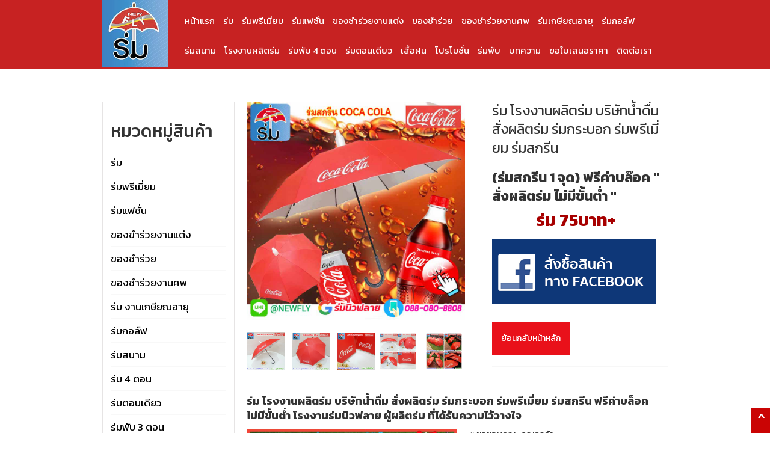

--- FILE ---
content_type: text/html
request_url: https://xn--q3cmegbpm4go1r.com/product/rm-orngngaanphlitrm-brisathnamduuem-sangphlitrm-rmkrab-k-rmphriiemiiym-rmskriin
body_size: 8974
content:
<!DOCTYPE html><!-- Last Published: Mon Jan 05 2026 12:03:44 GMT+0000 (Coordinated Universal Time) --><html data-wf-domain="xn--q3cmegbpm4go1r.com" data-wf-page="5b407c85e9a7880e133f536d" data-wf-site="5ae6db93e8c2bb4b7f4d072d" data-wf-collection="5b407c85e9a788472b3f5382" data-wf-item-slug="rm-orngngaanphlitrm-brisathnamduuem-sangphlitrm-rmkrab-k-rmphriiemiiym-rmskriin"><head><meta charset="utf-8"/><title>นิวฟลายร่มถูก  - ร่ม โรงงานผลิตร่ม บริษัทน้ำดื่ม สั่งผลิตร่ม ร่มกระบอก ร่มพรีเมี่ยม ร่มสกรีน ราคา ร่ม 75บาท+</title><meta content="ร่มดีมีคุณภาพ สีสันสวยงาม คิดถึง ร่มนิวฟลาย ขายส่งร่มราคาถูก ขายร่มราคาถูก ร่มราคาถูก ขายส่งร่ม ผลิตร่ม ร่มพรีเมี่ยม ร่มราคาถูกปลีก ร่มญี่ปุ่น และร่มอื่นๆอีกมากมายจัดจำหน่ายร่มทุกชนิด มีให้เลือกหลากหลายรูปแบบ ตอบโจทย์ผู้บริโภคในการใช้งานทุกๆด้าน   การันตี ขายร่มส่ง มีสินค้าร่ม ร่มพับ ร่มตอนเดียว ร่มยาว ร่มไม้เท้า ร่มเด็ก ร่มสกรีน รับสกรีนร่ม ขายส่งร่มราคาถูก คุณลูกค้าสามารถเอาร่มไปแจก ร่มเหมาะที่จะเป็นของขายส่งของชำร่วย ของชำร่วยราคาถูก ร่ม ขายร่มดีมีคุณภาพ ขายร่มส่ง ขายร่ม โรงงานผลิตร่ม ขายร่ม ร่ม ขายส่งร่มราคาถูก ร่มขายส่ง ร่มพับ แฟชั่น จำหน่ายร่ม โรงงานผลิตร่ม ร่มราคาถูกปลีก ขายร่มกันแดดกันฝน ร่มสวยๆ ร่มน่ารัก ร่มเกาหลี ขายร่มพับ2ตอน ขายร่มพับ3ตอน เห็นโลโก้ลูกค้าทั่วประเทศ.ขายร่มพับ4ตอน ขายร่มพับ5ตอน ร่มตอนเดียว ร่มเด็ก16นิ้ว ร่มแม่ค้า ขายของชำร่วย ขายร่ม ขายร่มส่งราคาถูก มีร่มพับ ร่มแฟชั่น ร่มตอนเดียว ร่มกันแดดกันฝนน่ารัก คุณภาพดี ร่มญี่ปุ่น ร่มเกาหลี ขายร่มส่งที่มีคุณภาพดี ร่มนิวฟลาย" name="description"/><meta content="นิวฟลายร่มถูก  - ร่ม โรงงานผลิตร่ม บริษัทน้ำดื่ม สั่งผลิตร่ม ร่มกระบอก ร่มพรีเมี่ยม ร่มสกรีน ราคา ร่ม 75บาท+" property="og:title"/><meta content="ร่มดีมีคุณภาพ สีสันสวยงาม คิดถึง ร่มนิวฟลาย ขายส่งร่มราคาถูก ขายร่มราคาถูก ร่มราคาถูก ขายส่งร่ม ผลิตร่ม ร่มพรีเมี่ยม ร่มราคาถูกปลีก ร่มญี่ปุ่น และร่มอื่นๆอีกมากมายจัดจำหน่ายร่มทุกชนิด มีให้เลือกหลากหลายรูปแบบ ตอบโจทย์ผู้บริโภคในการใช้งานทุกๆด้าน   การันตี ขายร่มส่ง มีสินค้าร่ม ร่มพับ ร่มตอนเดียว ร่มยาว ร่มไม้เท้า ร่มเด็ก ร่มสกรีน รับสกรีนร่ม ขายส่งร่มราคาถูก คุณลูกค้าสามารถเอาร่มไปแจก ร่มเหมาะที่จะเป็นของขายส่งของชำร่วย ของชำร่วยราคาถูก ร่ม ขายร่มดีมีคุณภาพ ขายร่มส่ง ขายร่ม โรงงานผลิตร่ม ขายร่ม ร่ม ขายส่งร่มราคาถูก ร่มขายส่ง ร่มพับ แฟชั่น จำหน่ายร่ม โรงงานผลิตร่ม ร่มราคาถูกปลีก ขายร่มกันแดดกันฝน ร่มสวยๆ ร่มน่ารัก ร่มเกาหลี ขายร่มพับ2ตอน ขายร่มพับ3ตอน เห็นโลโก้ลูกค้าทั่วประเทศ.ขายร่มพับ4ตอน ขายร่มพับ5ตอน ร่มตอนเดียว ร่มเด็ก16นิ้ว ร่มแม่ค้า ขายของชำร่วย ขายร่ม ขายร่มส่งราคาถูก มีร่มพับ ร่มแฟชั่น ร่มตอนเดียว ร่มกันแดดกันฝนน่ารัก คุณภาพดี ร่มญี่ปุ่น ร่มเกาหลี ขายร่มส่งที่มีคุณภาพดี ร่มนิวฟลาย" property="og:description"/><meta content="https://cdn.prod.website-files.com/5ae93bfb873cad4a3cdbc35a/63ddcebe84f31c7a272c2c57_%E0%B8%A3%E0%B9%88%E0%B8%A1%20%E0%B9%82%E0%B8%A3%E0%B8%87%E0%B8%87%E0%B8%B2%E0%B8%99%E0%B8%9C%E0%B8%A5%E0%B8%B4%E0%B8%95%E0%B8%A3%E0%B9%88%E0%B8%A1%20%E0%B8%AA%E0%B8%B1%E0%B9%88%E0%B8%87%E0%B8%97%E0%B8%B3%E0%B8%A3%E0%B9%88%E0%B8%A1%20%E0%B8%A3%E0%B8%B2%E0%B8%84%E0%B8%B2%E0%B8%96%E0%B8%B9%E0%B8%81%200.jpg" property="og:image"/><meta content="นิวฟลายร่มถูก  - ร่ม โรงงานผลิตร่ม บริษัทน้ำดื่ม สั่งผลิตร่ม ร่มกระบอก ร่มพรีเมี่ยม ร่มสกรีน ราคา ร่ม 75บาท+" property="twitter:title"/><meta content="ร่มดีมีคุณภาพ สีสันสวยงาม คิดถึง ร่มนิวฟลาย ขายส่งร่มราคาถูก ขายร่มราคาถูก ร่มราคาถูก ขายส่งร่ม ผลิตร่ม ร่มพรีเมี่ยม ร่มราคาถูกปลีก ร่มญี่ปุ่น และร่มอื่นๆอีกมากมายจัดจำหน่ายร่มทุกชนิด มีให้เลือกหลากหลายรูปแบบ ตอบโจทย์ผู้บริโภคในการใช้งานทุกๆด้าน   การันตี ขายร่มส่ง มีสินค้าร่ม ร่มพับ ร่มตอนเดียว ร่มยาว ร่มไม้เท้า ร่มเด็ก ร่มสกรีน รับสกรีนร่ม ขายส่งร่มราคาถูก คุณลูกค้าสามารถเอาร่มไปแจก ร่มเหมาะที่จะเป็นของขายส่งของชำร่วย ของชำร่วยราคาถูก ร่ม ขายร่มดีมีคุณภาพ ขายร่มส่ง ขายร่ม โรงงานผลิตร่ม ขายร่ม ร่ม ขายส่งร่มราคาถูก ร่มขายส่ง ร่มพับ แฟชั่น จำหน่ายร่ม โรงงานผลิตร่ม ร่มราคาถูกปลีก ขายร่มกันแดดกันฝน ร่มสวยๆ ร่มน่ารัก ร่มเกาหลี ขายร่มพับ2ตอน ขายร่มพับ3ตอน เห็นโลโก้ลูกค้าทั่วประเทศ.ขายร่มพับ4ตอน ขายร่มพับ5ตอน ร่มตอนเดียว ร่มเด็ก16นิ้ว ร่มแม่ค้า ขายของชำร่วย ขายร่ม ขายร่มส่งราคาถูก มีร่มพับ ร่มแฟชั่น ร่มตอนเดียว ร่มกันแดดกันฝนน่ารัก คุณภาพดี ร่มญี่ปุ่น ร่มเกาหลี ขายร่มส่งที่มีคุณภาพดี ร่มนิวฟลาย" property="twitter:description"/><meta content="https://cdn.prod.website-files.com/5ae93bfb873cad4a3cdbc35a/63ddcebe84f31c7a272c2c57_%E0%B8%A3%E0%B9%88%E0%B8%A1%20%E0%B9%82%E0%B8%A3%E0%B8%87%E0%B8%87%E0%B8%B2%E0%B8%99%E0%B8%9C%E0%B8%A5%E0%B8%B4%E0%B8%95%E0%B8%A3%E0%B9%88%E0%B8%A1%20%E0%B8%AA%E0%B8%B1%E0%B9%88%E0%B8%87%E0%B8%97%E0%B8%B3%E0%B8%A3%E0%B9%88%E0%B8%A1%20%E0%B8%A3%E0%B8%B2%E0%B8%84%E0%B8%B2%E0%B8%96%E0%B8%B9%E0%B8%81%200.jpg" property="twitter:image"/><meta property="og:type" content="website"/><meta content="summary_large_image" name="twitter:card"/><meta content="width=device-width, initial-scale=1" name="viewport"/><link href="https://cdn.prod.website-files.com/5ae6db93e8c2bb4b7f4d072d/css/newflyunbrella.webflow.shared.ccd87bf4c.css" rel="stylesheet" type="text/css"/><link href="https://fonts.googleapis.com" rel="preconnect"/><link href="https://fonts.gstatic.com" rel="preconnect" crossorigin="anonymous"/><script src="https://ajax.googleapis.com/ajax/libs/webfont/1.6.26/webfont.js" type="text/javascript"></script><script type="text/javascript">WebFont.load({  google: {    families: ["Kanit:100,100italic,200,200italic,300,300italic,regular,italic,500,500italic,600,600italic,700,700italic,800,800italic,900,900italic:latin,thai"]  }});</script><script type="text/javascript">!function(o,c){var n=c.documentElement,t=" w-mod-";n.className+=t+"js",("ontouchstart"in o||o.DocumentTouch&&c instanceof DocumentTouch)&&(n.className+=t+"touch")}(window,document);</script><link href="https://cdn.prod.website-files.com/5ae6db93e8c2bb4b7f4d072d/5b1b3f9300c01d7e3d9ce765_favicon.jpg" rel="shortcut icon" type="image/x-icon"/><link href="https://cdn.prod.website-files.com/5ae6db93e8c2bb4b7f4d072d/5b1b3f84988ef94e807f22d7_clipping.jpg" rel="apple-touch-icon"/><script type="text/javascript">(function(i,s,o,g,r,a,m){i['GoogleAnalyticsObject']=r;i[r]=i[r]||function(){(i[r].q=i[r].q||[]).push(arguments)},i[r].l=1*new Date();a=s.createElement(o),m=s.getElementsByTagName(o)[0];a.async=1;a.src=g;m.parentNode.insertBefore(a,m)})(window,document,'script','https://www.google-analytics.com/analytics.js','ga');ga('create', 'UA-120079819-1', 'auto');ga('send', 'pageview');</script><meta name="google-site-verification" content="1a1fwPQ6andJTyPoA0YKyo0K1N5PThkdG6XiTAamCxg" /></head><body class="body"><div class="section-3"><div data-collapse="small" data-animation="over-right" data-duration="400" data-easing="ease" data-easing2="ease" role="banner" class="navbar w-nav"><div class="container w-container"><nav role="navigation" class="nav-menu w-nav-menu"><a href="/old-home-2" class="nav-link w-nav-link">หน้าแรก</a><a href="https://www.xn--q3cmegbpm4go1r.com/productgroup/rm" class="nav-link w-nav-link">ร่ม</a><a href="https://www.xn--q3cmegbpm4go1r.com/productgroup/rmphriiemiiym" class="nav-link w-nav-link">ร่มพรีเมี่ยม</a><a href="https://www.xn--q3cmegbpm4go1r.com/productgroup/rmaefchan" class="nav-link w-nav-link">ร่มแฟชั่น</a><a href="https://www.xn--q3cmegbpm4go1r.com/productgroup/kh-ngkhamrwyngaanaetng" class="nav-link w-nav-link">ของชำร่วยงานแต่ง</a><a href="http://www.xn--q3cmegbpm4go1r.com/premium-page" class="nav-link w-nav-link">ของชำร่วย</a><a href="https://www.xn--q3cmegbpm4go1r.com/productgroup/kh-ngchamrwyngaansph" class="nav-link w-nav-link">ของชำร่วยงานศพ</a><a href="https://www.xn--q3cmegbpm4go1r.com/productgroup/rm-ngaaneksiiyn-aayu" class="nav-link w-nav-link">ร่มเกษียณอายุ</a><a href="https://www.xn--q3cmegbpm4go1r.com/productgroup/rmk-lf" class="nav-link w-nav-link">ร่มกอล์ฟ</a><a href="https://www.xn--q3cmegbpm4go1r.com/productgroup/rmsnaam-2" class="nav-link w-nav-link">ร่มสนาม</a><a href="https://www.xn--q3cmegbpm4go1r.com/productgroup/orngngaanphlitrm" class="nav-link w-nav-link"> โรงงานผลิตร่ม</a><a href="https://www.xn--q3cmegbpm4go1r.com/productgroup/rm-4-t-n" class="nav-link w-nav-link">ร่มพับ 4 ตอน</a><a href="https://www.xn--q3cmegbpm4go1r.com/productgroup/rmt-nediiyw" class="nav-link w-nav-link">ร่มตอนเดียว</a><a href="https://www.xn--q3cmegbpm4go1r.com/productgroup/sinkhaa-uuen" class="nav-link w-nav-link">เสื้อฝน</a><a href="https://www.xn--q3cmegbpm4go1r.com/productgroup/rm-5-t-n" class="nav-link w-hidden-main w-hidden-medium w-hidden-small w-hidden-tiny w-nav-link">ร่ม 5ตอน</a><a href="/promotion" class="nav-link w-nav-link">โปรโมชั่น</a><a href="https://www.xn--q3cmegbpm4go1r.com/productgroup/rmsnaam" class="nav-link w-hidden-main w-hidden-medium w-hidden-small w-hidden-tiny w-nav-link">เต็นท์พับ</a><a href="https://www.xn--q3cmegbpm4go1r.com/productgroup/rmphab-2" class="nav-link w-nav-link">ร่มพับ</a><a href="/article" class="nav-link w-nav-link">บทความ</a><a href="/quotation1" target="_blank" class="nav-link w-hidden-medium w-hidden-small w-hidden-tiny w-nav-link">ขอใบเสนอราคา</a><a href="/home-copy" class="nav-link w-nav-link">ติดต่อเรา</a></nav><div class="buttonhover w-nav-button"><div class="icon-2 w-icon-nav-menu"></div></div><h1 class="heading-28 w-hidden-main w-hidden-medium w-hidden-small">กดเมนู - &gt;</h1><a href="#" class="link-block-3 w-inline-block"><img src="https://cdn.prod.website-files.com/5ae6db93e8c2bb4b7f4d072d/5afa6fe9031f629f48e15b1c_Screen%20Shot%202561-05-15%20at%2012.28.34.png" width="110" id="logo" alt=""/></a></div><a href="#logo" class="link-block-6 w-inline-block"><h1 class="heading-33">^</h1></a></div></div><div class="container-2 w-container"><div class="w-row"><div class="w-col w-col-3"><div class="div-block-3 w-hidden-tiny"><h1 class="heading-7">หมวดหมู่สินค้า</h1><div class="w-dyn-list"><div role="list" class="w-dyn-items"><div role="listitem" class="w-dyn-item"><a href="/productgroup/rm" class="w-inline-block"><h1 class="heading-6">ร่ม</h1></a><div class="div-block-4"></div></div><div role="listitem" class="w-dyn-item"><a href="/productgroup/rmphriiemiiym" class="w-inline-block"><h1 class="heading-6">ร่มพรีเมี่ยม</h1></a><div class="div-block-4"></div></div><div role="listitem" class="w-dyn-item"><a href="/productgroup/rmaefchan" class="w-inline-block"><h1 class="heading-6">ร่มแฟชั่น</h1></a><div class="div-block-4"></div></div><div role="listitem" class="w-dyn-item"><a href="/productgroup/kh-ngkhamrwyngaanaetng" class="w-inline-block"><h1 class="heading-6">ของขำร่วยงานแต่ง</h1></a><div class="div-block-4"></div></div><div role="listitem" class="w-dyn-item"><a href="/productgroup/rm-2-t-n" class="w-inline-block"><h1 class="heading-6">ของชำร่วย</h1></a><div class="div-block-4"></div></div><div role="listitem" class="w-dyn-item"><a href="/productgroup/kh-ngchamrwyngaansph" class="w-inline-block"><h1 class="heading-6">ของชำร่วยงานศพ</h1></a><div class="div-block-4"></div></div><div role="listitem" class="w-dyn-item"><a href="/productgroup/rm-ngaaneksiiyn-aayu" class="w-inline-block"><h1 class="heading-6">ร่ม งานเกษียณอายุ</h1></a><div class="div-block-4"></div></div><div role="listitem" class="w-dyn-item"><a href="/productgroup/rmk-lf" class="w-inline-block"><h1 class="heading-6">ร่มกอล์ฟ</h1></a><div class="div-block-4"></div></div><div role="listitem" class="w-dyn-item"><a href="/productgroup/rmsnaam-2" class="w-inline-block"><h1 class="heading-6">ร่มสนาม</h1></a><div class="div-block-4"></div></div><div role="listitem" class="w-dyn-item"><a href="/productgroup/rm-4-t-n" class="w-inline-block"><h1 class="heading-6">ร่ม 4 ตอน</h1></a><div class="div-block-4"></div></div><div role="listitem" class="w-dyn-item"><a href="/productgroup/rmt-nediiyw" class="w-inline-block"><h1 class="heading-6">ร่มตอนเดียว</h1></a><div class="div-block-4"></div></div><div role="listitem" class="w-dyn-item"><a href="/productgroup/rmphab" class="w-inline-block"><h1 class="heading-6">ร่มพับ 3 ตอน</h1></a><div class="div-block-4"></div></div><div role="listitem" class="w-dyn-item"><a href="/productgroup/sinkhaa-uuen" class="w-inline-block"><h1 class="heading-6">เสื้อกันฝน</h1></a><div class="div-block-4"></div></div><div role="listitem" class="w-dyn-item"><a href="/productgroup/khkh-ngphriiemiiym" class="w-inline-block"><h1 class="heading-6">ของพรีเมี่ยม</h1></a><div class="div-block-4"></div></div><div role="listitem" class="w-dyn-item"><a href="/productgroup/rmraakhaathuuk" class="w-inline-block"><h1 class="heading-6">ร่มราคาถูก</h1></a><div class="div-block-4"></div></div><div role="listitem" class="w-dyn-item"><a href="/productgroup/rm-5-t-n" class="w-inline-block"><h1 class="heading-6">ร่ม โปรโมชั่น</h1></a><div class="div-block-4"></div></div><div role="listitem" class="w-dyn-item"><a href="/productgroup/rmdins" class="w-inline-block"><h1 class="heading-6">ร่มดินสอ</h1></a><div class="div-block-4"></div></div><div role="listitem" class="w-dyn-item"><a href="/productgroup/rm-3-t-n-aefchan" class="w-inline-block"><h1 class="heading-6">โปรโมชั่น</h1></a><div class="div-block-4"></div></div><div role="listitem" class="w-dyn-item"><a href="/productgroup/orngngaanphlitrm" class="w-inline-block"><h1 class="heading-6">โรงงานผลิตร่ม</h1></a><div class="div-block-4"></div></div><div role="listitem" class="w-dyn-item"><a href="/productgroup/rmphab-2" class="w-inline-block"><h1 class="heading-6">ร่มพับ </h1></a><div class="div-block-4"></div></div><div role="listitem" class="w-dyn-item"><a href="/productgroup/rmsnaam" class="w-inline-block"><h1 class="heading-6">เต็นท์พับ</h1></a><div class="div-block-4"></div></div><div role="listitem" class="w-dyn-item"><a href="/productgroup/rmngaansph" class="w-inline-block"><h1 class="heading-6">ร่มงานศพ</h1></a><div class="div-block-4"></div></div><div role="listitem" class="w-dyn-item"><a href="/productgroup/rmskriin" class="w-inline-block"><h1 class="heading-6">ร่มสกรีน</h1></a><div class="div-block-4"></div></div></div></div></div><a href="https://line.me/R/ti/p/%40newfly" target="_blank" class="w-inline-block"><img src="https://cdn.prod.website-files.com/5ae6db93e8c2bb4b7f4d072d/5dd549f4b1461d3e3aebf701_5c26d5cc9a1575258387bdce_newflyqrcode.jpg" width="229" alt="" class="image-11 w-hidden-tiny"/></a></div><div class="w-col w-col-9"><div class="w-row"><div class="w-col w-col-7"><img width="363" src="https://cdn.prod.website-files.com/5ae93bfb873cad4a3cdbc35a/63ddcebe84f31c7a272c2c57_%E0%B8%A3%E0%B9%88%E0%B8%A1%20%E0%B9%82%E0%B8%A3%E0%B8%87%E0%B8%87%E0%B8%B2%E0%B8%99%E0%B8%9C%E0%B8%A5%E0%B8%B4%E0%B8%95%E0%B8%A3%E0%B9%88%E0%B8%A1%20%E0%B8%AA%E0%B8%B1%E0%B9%88%E0%B8%87%E0%B8%97%E0%B8%B3%E0%B8%A3%E0%B9%88%E0%B8%A1%20%E0%B8%A3%E0%B8%B2%E0%B8%84%E0%B8%B2%E0%B8%96%E0%B8%B9%E0%B8%81%200.jpg" alt="" sizes="(max-width: 479px) 93vw, (max-width: 767px) 363px, (max-width: 991px) 315.578125px, 363px" srcset="https://cdn.prod.website-files.com/5ae93bfb873cad4a3cdbc35a/63ddcebe84f31c7a272c2c57_%E0%B8%A3%E0%B9%88%E0%B8%A1%20%E0%B9%82%E0%B8%A3%E0%B8%87%E0%B8%87%E0%B8%B2%E0%B8%99%E0%B8%9C%E0%B8%A5%E0%B8%B4%E0%B8%95%E0%B8%A3%E0%B9%88%E0%B8%A1%20%E0%B8%AA%E0%B8%B1%E0%B9%88%E0%B8%87%E0%B8%97%E0%B8%B3%E0%B8%A3%E0%B9%88%E0%B8%A1%20%E0%B8%A3%E0%B8%B2%E0%B8%84%E0%B8%B2%E0%B8%96%E0%B8%B9%E0%B8%81%200-p-500.jpg 500w, https://cdn.prod.website-files.com/5ae93bfb873cad4a3cdbc35a/63ddcebe84f31c7a272c2c57_%E0%B8%A3%E0%B9%88%E0%B8%A1%20%E0%B9%82%E0%B8%A3%E0%B8%87%E0%B8%87%E0%B8%B2%E0%B8%99%E0%B8%9C%E0%B8%A5%E0%B8%B4%E0%B8%95%E0%B8%A3%E0%B9%88%E0%B8%A1%20%E0%B8%AA%E0%B8%B1%E0%B9%88%E0%B8%87%E0%B8%97%E0%B8%B3%E0%B8%A3%E0%B9%88%E0%B8%A1%20%E0%B8%A3%E0%B8%B2%E0%B8%84%E0%B8%B2%E0%B8%96%E0%B8%B9%E0%B8%81%200.jpg 800w"/><a href="#" class="link-block-2 w-inline-block"><img width="64" src="https://cdn.prod.website-files.com/5ae93bfb873cad4a3cdbc35a/63ddcebfb492821f468c3d5d_%E0%B8%A3%E0%B9%88%E0%B8%A1%20%E0%B9%82%E0%B8%A3%E0%B8%87%E0%B8%87%E0%B8%B2%E0%B8%99%E0%B8%9C%E0%B8%A5%E0%B8%B4%E0%B8%95%E0%B8%A3%E0%B9%88%E0%B8%A1%20%E0%B8%AA%E0%B8%B1%E0%B9%88%E0%B8%87%E0%B8%97%E0%B8%B3%E0%B8%A3%E0%B9%88%E0%B8%A1%20%E0%B8%A3%E0%B8%B2%E0%B8%84%E0%B8%B2%E0%B8%96%E0%B8%B9%E0%B8%81%201.jpg" alt="" sizes="64px" srcset="https://cdn.prod.website-files.com/5ae93bfb873cad4a3cdbc35a/63ddcebfb492821f468c3d5d_%E0%B8%A3%E0%B9%88%E0%B8%A1%20%E0%B9%82%E0%B8%A3%E0%B8%87%E0%B8%87%E0%B8%B2%E0%B8%99%E0%B8%9C%E0%B8%A5%E0%B8%B4%E0%B8%95%E0%B8%A3%E0%B9%88%E0%B8%A1%20%E0%B8%AA%E0%B8%B1%E0%B9%88%E0%B8%87%E0%B8%97%E0%B8%B3%E0%B8%A3%E0%B9%88%E0%B8%A1%20%E0%B8%A3%E0%B8%B2%E0%B8%84%E0%B8%B2%E0%B8%96%E0%B8%B9%E0%B8%81%201-p-500.jpg 500w, https://cdn.prod.website-files.com/5ae93bfb873cad4a3cdbc35a/63ddcebfb492821f468c3d5d_%E0%B8%A3%E0%B9%88%E0%B8%A1%20%E0%B9%82%E0%B8%A3%E0%B8%87%E0%B8%87%E0%B8%B2%E0%B8%99%E0%B8%9C%E0%B8%A5%E0%B8%B4%E0%B8%95%E0%B8%A3%E0%B9%88%E0%B8%A1%20%E0%B8%AA%E0%B8%B1%E0%B9%88%E0%B8%87%E0%B8%97%E0%B8%B3%E0%B8%A3%E0%B9%88%E0%B8%A1%20%E0%B8%A3%E0%B8%B2%E0%B8%84%E0%B8%B2%E0%B8%96%E0%B8%B9%E0%B8%81%201-p-800.jpg 800w, https://cdn.prod.website-files.com/5ae93bfb873cad4a3cdbc35a/63ddcebfb492821f468c3d5d_%E0%B8%A3%E0%B9%88%E0%B8%A1%20%E0%B9%82%E0%B8%A3%E0%B8%87%E0%B8%87%E0%B8%B2%E0%B8%99%E0%B8%9C%E0%B8%A5%E0%B8%B4%E0%B8%95%E0%B8%A3%E0%B9%88%E0%B8%A1%20%E0%B8%AA%E0%B8%B1%E0%B9%88%E0%B8%87%E0%B8%97%E0%B8%B3%E0%B8%A3%E0%B9%88%E0%B8%A1%20%E0%B8%A3%E0%B8%B2%E0%B8%84%E0%B8%B2%E0%B8%96%E0%B8%B9%E0%B8%81%201-p-1080.jpg 1080w, https://cdn.prod.website-files.com/5ae93bfb873cad4a3cdbc35a/63ddcebfb492821f468c3d5d_%E0%B8%A3%E0%B9%88%E0%B8%A1%20%E0%B9%82%E0%B8%A3%E0%B8%87%E0%B8%87%E0%B8%B2%E0%B8%99%E0%B8%9C%E0%B8%A5%E0%B8%B4%E0%B8%95%E0%B8%A3%E0%B9%88%E0%B8%A1%20%E0%B8%AA%E0%B8%B1%E0%B9%88%E0%B8%87%E0%B8%97%E0%B8%B3%E0%B8%A3%E0%B9%88%E0%B8%A1%20%E0%B8%A3%E0%B8%B2%E0%B8%84%E0%B8%B2%E0%B8%96%E0%B8%B9%E0%B8%81%201.jpg 1280w"/></a><a href="#imageextra" class="link-block-2 w-inline-block"><img width="63" src="https://cdn.prod.website-files.com/5ae93bfb873cad4a3cdbc35a/63ddcebf84f31c04eb2c2e0b_%E0%B8%A3%E0%B9%88%E0%B8%A1%20%E0%B9%82%E0%B8%A3%E0%B8%87%E0%B8%87%E0%B8%B2%E0%B8%99%E0%B8%9C%E0%B8%A5%E0%B8%B4%E0%B8%95%E0%B8%A3%E0%B9%88%E0%B8%A1%20%E0%B8%AA%E0%B8%B1%E0%B9%88%E0%B8%87%E0%B8%97%E0%B8%B3%E0%B8%A3%E0%B9%88%E0%B8%A1%20%E0%B8%A3%E0%B8%B2%E0%B8%84%E0%B8%B2%E0%B8%96%E0%B8%B9%E0%B8%81%202.jpg" alt="" sizes="63px" srcset="https://cdn.prod.website-files.com/5ae93bfb873cad4a3cdbc35a/63ddcebf84f31c04eb2c2e0b_%E0%B8%A3%E0%B9%88%E0%B8%A1%20%E0%B9%82%E0%B8%A3%E0%B8%87%E0%B8%87%E0%B8%B2%E0%B8%99%E0%B8%9C%E0%B8%A5%E0%B8%B4%E0%B8%95%E0%B8%A3%E0%B9%88%E0%B8%A1%20%E0%B8%AA%E0%B8%B1%E0%B9%88%E0%B8%87%E0%B8%97%E0%B8%B3%E0%B8%A3%E0%B9%88%E0%B8%A1%20%E0%B8%A3%E0%B8%B2%E0%B8%84%E0%B8%B2%E0%B8%96%E0%B8%B9%E0%B8%81%202-p-500.jpg 500w, https://cdn.prod.website-files.com/5ae93bfb873cad4a3cdbc35a/63ddcebf84f31c04eb2c2e0b_%E0%B8%A3%E0%B9%88%E0%B8%A1%20%E0%B9%82%E0%B8%A3%E0%B8%87%E0%B8%87%E0%B8%B2%E0%B8%99%E0%B8%9C%E0%B8%A5%E0%B8%B4%E0%B8%95%E0%B8%A3%E0%B9%88%E0%B8%A1%20%E0%B8%AA%E0%B8%B1%E0%B9%88%E0%B8%87%E0%B8%97%E0%B8%B3%E0%B8%A3%E0%B9%88%E0%B8%A1%20%E0%B8%A3%E0%B8%B2%E0%B8%84%E0%B8%B2%E0%B8%96%E0%B8%B9%E0%B8%81%202-p-800.jpg 800w, https://cdn.prod.website-files.com/5ae93bfb873cad4a3cdbc35a/63ddcebf84f31c04eb2c2e0b_%E0%B8%A3%E0%B9%88%E0%B8%A1%20%E0%B9%82%E0%B8%A3%E0%B8%87%E0%B8%87%E0%B8%B2%E0%B8%99%E0%B8%9C%E0%B8%A5%E0%B8%B4%E0%B8%95%E0%B8%A3%E0%B9%88%E0%B8%A1%20%E0%B8%AA%E0%B8%B1%E0%B9%88%E0%B8%87%E0%B8%97%E0%B8%B3%E0%B8%A3%E0%B9%88%E0%B8%A1%20%E0%B8%A3%E0%B8%B2%E0%B8%84%E0%B8%B2%E0%B8%96%E0%B8%B9%E0%B8%81%202-p-1080.jpg 1080w, https://cdn.prod.website-files.com/5ae93bfb873cad4a3cdbc35a/63ddcebf84f31c04eb2c2e0b_%E0%B8%A3%E0%B9%88%E0%B8%A1%20%E0%B9%82%E0%B8%A3%E0%B8%87%E0%B8%87%E0%B8%B2%E0%B8%99%E0%B8%9C%E0%B8%A5%E0%B8%B4%E0%B8%95%E0%B8%A3%E0%B9%88%E0%B8%A1%20%E0%B8%AA%E0%B8%B1%E0%B9%88%E0%B8%87%E0%B8%97%E0%B8%B3%E0%B8%A3%E0%B9%88%E0%B8%A1%20%E0%B8%A3%E0%B8%B2%E0%B8%84%E0%B8%B2%E0%B8%96%E0%B8%B9%E0%B8%81%202.jpg 1280w"/></a><a href="#imageextra" class="link-block-2 w-inline-block"><img width="62" src="https://cdn.prod.website-files.com/5ae93bfb873cad4a3cdbc35a/63ddceca9b64561b6c9b3e6f_%E0%B8%A3%E0%B9%88%E0%B8%A1%20%E0%B9%82%E0%B8%A3%E0%B8%87%E0%B8%87%E0%B8%B2%E0%B8%99%E0%B8%9C%E0%B8%A5%E0%B8%B4%E0%B8%95%E0%B8%A3%E0%B9%88%E0%B8%A1%20%E0%B8%AA%E0%B8%B1%E0%B9%88%E0%B8%87%E0%B8%97%E0%B8%B3%E0%B8%A3%E0%B9%88%E0%B8%A1%20%E0%B8%A3%E0%B8%B2%E0%B8%84%E0%B8%B2%E0%B8%96%E0%B8%B9%E0%B8%81%203.jpg" alt="" sizes="62px" srcset="https://cdn.prod.website-files.com/5ae93bfb873cad4a3cdbc35a/63ddceca9b64561b6c9b3e6f_%E0%B8%A3%E0%B9%88%E0%B8%A1%20%E0%B9%82%E0%B8%A3%E0%B8%87%E0%B8%87%E0%B8%B2%E0%B8%99%E0%B8%9C%E0%B8%A5%E0%B8%B4%E0%B8%95%E0%B8%A3%E0%B9%88%E0%B8%A1%20%E0%B8%AA%E0%B8%B1%E0%B9%88%E0%B8%87%E0%B8%97%E0%B8%B3%E0%B8%A3%E0%B9%88%E0%B8%A1%20%E0%B8%A3%E0%B8%B2%E0%B8%84%E0%B8%B2%E0%B8%96%E0%B8%B9%E0%B8%81%203-p-500.jpg 500w, https://cdn.prod.website-files.com/5ae93bfb873cad4a3cdbc35a/63ddceca9b64561b6c9b3e6f_%E0%B8%A3%E0%B9%88%E0%B8%A1%20%E0%B9%82%E0%B8%A3%E0%B8%87%E0%B8%87%E0%B8%B2%E0%B8%99%E0%B8%9C%E0%B8%A5%E0%B8%B4%E0%B8%95%E0%B8%A3%E0%B9%88%E0%B8%A1%20%E0%B8%AA%E0%B8%B1%E0%B9%88%E0%B8%87%E0%B8%97%E0%B8%B3%E0%B8%A3%E0%B9%88%E0%B8%A1%20%E0%B8%A3%E0%B8%B2%E0%B8%84%E0%B8%B2%E0%B8%96%E0%B8%B9%E0%B8%81%203-p-800.jpg 800w, https://cdn.prod.website-files.com/5ae93bfb873cad4a3cdbc35a/63ddceca9b64561b6c9b3e6f_%E0%B8%A3%E0%B9%88%E0%B8%A1%20%E0%B9%82%E0%B8%A3%E0%B8%87%E0%B8%87%E0%B8%B2%E0%B8%99%E0%B8%9C%E0%B8%A5%E0%B8%B4%E0%B8%95%E0%B8%A3%E0%B9%88%E0%B8%A1%20%E0%B8%AA%E0%B8%B1%E0%B9%88%E0%B8%87%E0%B8%97%E0%B8%B3%E0%B8%A3%E0%B9%88%E0%B8%A1%20%E0%B8%A3%E0%B8%B2%E0%B8%84%E0%B8%B2%E0%B8%96%E0%B8%B9%E0%B8%81%203-p-1080.jpg 1080w, https://cdn.prod.website-files.com/5ae93bfb873cad4a3cdbc35a/63ddceca9b64561b6c9b3e6f_%E0%B8%A3%E0%B9%88%E0%B8%A1%20%E0%B9%82%E0%B8%A3%E0%B8%87%E0%B8%87%E0%B8%B2%E0%B8%99%E0%B8%9C%E0%B8%A5%E0%B8%B4%E0%B8%95%E0%B8%A3%E0%B9%88%E0%B8%A1%20%E0%B8%AA%E0%B8%B1%E0%B9%88%E0%B8%87%E0%B8%97%E0%B8%B3%E0%B8%A3%E0%B9%88%E0%B8%A1%20%E0%B8%A3%E0%B8%B2%E0%B8%84%E0%B8%B2%E0%B8%96%E0%B8%B9%E0%B8%81%203.jpg 1280w"/></a><img width="61" src="https://cdn.prod.website-files.com/5ae93bfb873cad4a3cdbc35a/63ddceca78a7c22cd3e1860d_%E0%B8%A3%E0%B9%88%E0%B8%A1%20%E0%B9%82%E0%B8%A3%E0%B8%87%E0%B8%87%E0%B8%B2%E0%B8%99%E0%B8%9C%E0%B8%A5%E0%B8%B4%E0%B8%95%E0%B8%A3%E0%B9%88%E0%B8%A1%20%E0%B8%AA%E0%B8%B1%E0%B9%88%E0%B8%87%E0%B8%97%E0%B8%B3%E0%B8%A3%E0%B9%88%E0%B8%A1%20%E0%B8%A3%E0%B8%B2%E0%B8%84%E0%B8%B2%E0%B8%96%E0%B8%B9%E0%B8%81%204.jpg" alt="" sizes="61px" srcset="https://cdn.prod.website-files.com/5ae93bfb873cad4a3cdbc35a/63ddceca78a7c22cd3e1860d_%E0%B8%A3%E0%B9%88%E0%B8%A1%20%E0%B9%82%E0%B8%A3%E0%B8%87%E0%B8%87%E0%B8%B2%E0%B8%99%E0%B8%9C%E0%B8%A5%E0%B8%B4%E0%B8%95%E0%B8%A3%E0%B9%88%E0%B8%A1%20%E0%B8%AA%E0%B8%B1%E0%B9%88%E0%B8%87%E0%B8%97%E0%B8%B3%E0%B8%A3%E0%B9%88%E0%B8%A1%20%E0%B8%A3%E0%B8%B2%E0%B8%84%E0%B8%B2%E0%B8%96%E0%B8%B9%E0%B8%81%204-p-500.jpg 500w, https://cdn.prod.website-files.com/5ae93bfb873cad4a3cdbc35a/63ddceca78a7c22cd3e1860d_%E0%B8%A3%E0%B9%88%E0%B8%A1%20%E0%B9%82%E0%B8%A3%E0%B8%87%E0%B8%87%E0%B8%B2%E0%B8%99%E0%B8%9C%E0%B8%A5%E0%B8%B4%E0%B8%95%E0%B8%A3%E0%B9%88%E0%B8%A1%20%E0%B8%AA%E0%B8%B1%E0%B9%88%E0%B8%87%E0%B8%97%E0%B8%B3%E0%B8%A3%E0%B9%88%E0%B8%A1%20%E0%B8%A3%E0%B8%B2%E0%B8%84%E0%B8%B2%E0%B8%96%E0%B8%B9%E0%B8%81%204-p-800.jpg 800w, https://cdn.prod.website-files.com/5ae93bfb873cad4a3cdbc35a/63ddceca78a7c22cd3e1860d_%E0%B8%A3%E0%B9%88%E0%B8%A1%20%E0%B9%82%E0%B8%A3%E0%B8%87%E0%B8%87%E0%B8%B2%E0%B8%99%E0%B8%9C%E0%B8%A5%E0%B8%B4%E0%B8%95%E0%B8%A3%E0%B9%88%E0%B8%A1%20%E0%B8%AA%E0%B8%B1%E0%B9%88%E0%B8%87%E0%B8%97%E0%B8%B3%E0%B8%A3%E0%B9%88%E0%B8%A1%20%E0%B8%A3%E0%B8%B2%E0%B8%84%E0%B8%B2%E0%B8%96%E0%B8%B9%E0%B8%81%204-p-1080.jpg 1080w, https://cdn.prod.website-files.com/5ae93bfb873cad4a3cdbc35a/63ddceca78a7c22cd3e1860d_%E0%B8%A3%E0%B9%88%E0%B8%A1%20%E0%B9%82%E0%B8%A3%E0%B8%87%E0%B8%87%E0%B8%B2%E0%B8%99%E0%B8%9C%E0%B8%A5%E0%B8%B4%E0%B8%95%E0%B8%A3%E0%B9%88%E0%B8%A1%20%E0%B8%AA%E0%B8%B1%E0%B9%88%E0%B8%87%E0%B8%97%E0%B8%B3%E0%B8%A3%E0%B9%88%E0%B8%A1%20%E0%B8%A3%E0%B8%B2%E0%B8%84%E0%B8%B2%E0%B8%96%E0%B8%B9%E0%B8%81%204.jpg 1280w" class="image-14"/><img width="60" src="https://cdn.prod.website-files.com/5ae93bfb873cad4a3cdbc35a/63ddceca58abbdfe7c481c5c_%E0%B8%A3%E0%B9%88%E0%B8%A1%20%E0%B9%82%E0%B8%A3%E0%B8%87%E0%B8%87%E0%B8%B2%E0%B8%99%E0%B8%9C%E0%B8%A5%E0%B8%B4%E0%B8%95%E0%B8%A3%E0%B9%88%E0%B8%A1%20%E0%B8%AA%E0%B8%B1%E0%B9%88%E0%B8%87%E0%B8%97%E0%B8%B3%E0%B8%A3%E0%B9%88%E0%B8%A1%20%E0%B8%A3%E0%B8%B2%E0%B8%84%E0%B8%B2%E0%B8%96%E0%B8%B9%E0%B8%81%205.jpg" alt="" sizes="60px" srcset="https://cdn.prod.website-files.com/5ae93bfb873cad4a3cdbc35a/63ddceca58abbdfe7c481c5c_%E0%B8%A3%E0%B9%88%E0%B8%A1%20%E0%B9%82%E0%B8%A3%E0%B8%87%E0%B8%87%E0%B8%B2%E0%B8%99%E0%B8%9C%E0%B8%A5%E0%B8%B4%E0%B8%95%E0%B8%A3%E0%B9%88%E0%B8%A1%20%E0%B8%AA%E0%B8%B1%E0%B9%88%E0%B8%87%E0%B8%97%E0%B8%B3%E0%B8%A3%E0%B9%88%E0%B8%A1%20%E0%B8%A3%E0%B8%B2%E0%B8%84%E0%B8%B2%E0%B8%96%E0%B8%B9%E0%B8%81%205-p-500.jpg 500w, https://cdn.prod.website-files.com/5ae93bfb873cad4a3cdbc35a/63ddceca58abbdfe7c481c5c_%E0%B8%A3%E0%B9%88%E0%B8%A1%20%E0%B9%82%E0%B8%A3%E0%B8%87%E0%B8%87%E0%B8%B2%E0%B8%99%E0%B8%9C%E0%B8%A5%E0%B8%B4%E0%B8%95%E0%B8%A3%E0%B9%88%E0%B8%A1%20%E0%B8%AA%E0%B8%B1%E0%B9%88%E0%B8%87%E0%B8%97%E0%B8%B3%E0%B8%A3%E0%B9%88%E0%B8%A1%20%E0%B8%A3%E0%B8%B2%E0%B8%84%E0%B8%B2%E0%B8%96%E0%B8%B9%E0%B8%81%205-p-800.jpg 800w, https://cdn.prod.website-files.com/5ae93bfb873cad4a3cdbc35a/63ddceca58abbdfe7c481c5c_%E0%B8%A3%E0%B9%88%E0%B8%A1%20%E0%B9%82%E0%B8%A3%E0%B8%87%E0%B8%87%E0%B8%B2%E0%B8%99%E0%B8%9C%E0%B8%A5%E0%B8%B4%E0%B8%95%E0%B8%A3%E0%B9%88%E0%B8%A1%20%E0%B8%AA%E0%B8%B1%E0%B9%88%E0%B8%87%E0%B8%97%E0%B8%B3%E0%B8%A3%E0%B9%88%E0%B8%A1%20%E0%B8%A3%E0%B8%B2%E0%B8%84%E0%B8%B2%E0%B8%96%E0%B8%B9%E0%B8%81%205-p-1080.jpg 1080w, https://cdn.prod.website-files.com/5ae93bfb873cad4a3cdbc35a/63ddceca58abbdfe7c481c5c_%E0%B8%A3%E0%B9%88%E0%B8%A1%20%E0%B9%82%E0%B8%A3%E0%B8%87%E0%B8%87%E0%B8%B2%E0%B8%99%E0%B8%9C%E0%B8%A5%E0%B8%B4%E0%B8%95%E0%B8%A3%E0%B9%88%E0%B8%A1%20%E0%B8%AA%E0%B8%B1%E0%B9%88%E0%B8%87%E0%B8%97%E0%B8%B3%E0%B8%A3%E0%B9%88%E0%B8%A1%20%E0%B8%A3%E0%B8%B2%E0%B8%84%E0%B8%B2%E0%B8%96%E0%B8%B9%E0%B8%81%205.jpg 1280w" class="image-13"/></div><div class="w-col w-col-5"><p class="paragraph-4">ร่ม โรงงานผลิตร่ม บริษัทน้ำดื่ม สั่งผลิตร่ม ร่มกระบอก ร่มพรีเมี่ยม ร่มสกรีน</p><h1 class="paragraph-4">(ร่มสกรีน 1 จุด) ฟรีค่าบล๊อค &quot; สั่งผลิตร่ม ไม่มีขั้นต่ำ &quot;</h1><div class="w-row"><div class="w-col w-col-3"><h1 class="heading-24"></h1></div><div class="w-col w-col-9"><h1 class="heading-24 price">ร่ม 75บาท+</h1></div></div><a target="_blank" href="https://www.facebook.com/pg/NEWFLYumbrella/posts/?ref=page_internal" class="w-inline-block"><img src="https://cdn.prod.website-files.com/5ae6db93e8c2bb4b7f4d072d/5bbf5da65211f47a52f8d7ff_fbicon.png" alt=""/></a><a href="https://line.me/R/ti/p/%40newfly" class="link-block-4 w-hidden-main w-hidden-medium w-hidden-small w-inline-block"><img src="https://cdn.prod.website-files.com/5ae6db93e8c2bb4b7f4d072d/5b6ea0c63d9b8407837122cc_newflyqrcode.jpg" width="202" alt=""/></a><div class="div-block-9"><a href="/productgroup/rmphriiemiiym" class="button-2 w-button">ย้อนกลับหน้าหลัก</a></div><div class="div-block-5"></div></div></div><div class="div-block-6"><div class="rich-text-block w-richtext"><h4>ร่ม โรงงานผลิตร่ม บริษัทน้ำดื่ม สั่งผลิตร่ม ร่มกระบอก ร่มพรีเมี่ยม ร่มสกรีน ฟรีค่าบล็อค ไม่มีขั้นต่ำ โรงงานร่มนิวฟลาย ผู้ผลิตร่ม ที่ได้รับความไว้วางใจ</h4><figure style="max-width:50%" class="w-richtext-align-floatleft w-richtext-figure-type-image"><a href="https://www.xn--12cf8czbjb9hb8dyh.com/product/rmt-nediiyw-khnaad-24-niw" target="_blank" class="w-inline-block"><div><img src="https://cdn.prod.website-files.com/5ae93bfb873cad4a3cdbc35a/5eec15a8a84a6cf4b4141f2c_%E0%B8%A3%E0%B9%88%E0%B8%A1%E0%B8%81%E0%B8%A3%E0%B8%B0%E0%B8%9A%E0%B8%AD%E0%B8%81%20%E0%B8%A3%E0%B9%88%E0%B8%A1%E0%B8%84%E0%B8%A5%E0%B8%B0%E0%B8%AA%E0%B8%B5%208.jpg" loading="lazy" alt=""/></div></a></figure><p>📣 ขอขอบคุณ : คุณลูกค้า</p><p>⛱ สั่งซื้อ ร่มกระบอก (75บาท)</p><p>🔖 ขนาด 24 นิ้ว ( 8 ก้าน )</p><p>⛱ ชนิดผ้า : UV หนาพิเศษ</p><p>👉 โครงร่ม : แกน 10 มิล</p><p>🔎 ด้ามจับ : พลาสติกกันลื่น</p><p>🧐 สายรัดร่ม : เทปล๊อค</p><p>🐻  ปลอกร่ม : ปลอกถ้วย</p><p>🏰 สั่งผลิตร่ม : ไม่มีขั้นต่ำ </p><p>⛱ ฟรี : ออกแบบให้ฟรี </p><p>🔖 สกรีนร่ม : ไม่จำกัดสี</p><p>📣 บล๊อคสกรีน : ฟรี ! (ไม่มีค่าใช้จ่าย)</p><p>⛱ คุณภาพมาตราฐาน &quot;ประสบการณ์ กว่า 40ปี&quot;</p><p>========= คิดถึงร่มคุณภาพ &quot; ร่มนิวฟลาย &quot; ==========</p><p>🧐 &quot; ร่ม &quot; เปรียบเสมือนป้ายโฆษณาเคลื่อนที่ เป็นการ ประชาสัมพันธ์ ส่งเสริมการขาย มีประโยชน์ ใช้ได้จริง</p><p>🎁 &quot; ร่ม &quot; เป็นของชำร่วย รับไหว้ งานแต่ง งานฌาปนกิจ ( ออกแบบ ข้อความ พิมพ์สติกเกอร์ทอง ให้ฟรี )</p><p>🐻 &quot; ร่ม &quot; ใช้ได้ทั้งกันแดด และกันฝน พกพาสดวก</p><p>🏰 #โรงงานผลิตร่มนิวฟลาย เราผลิตเอง ควบคุมคุณภาพ ใส่ใจรายละเอียด คิดถึงร่มคุณภาพ คิดถึง &quot; ร่มนิวฟลาย &quot;</p><h3>วิธีสั่งซื้อ &quot; ร่ม &quot; 1. เลือกประเภทร่ม</h3><figure style="max-width:755pxpx" class="w-richtext-align-fullwidth w-richtext-figure-type-image"><a href="https://www.xn--12cf8czbjb9hb8dyh.com/product/rmphab-3-t-n-yuuwiiengin-phaaekrdphriiemiiym-hnaaphiess-kaanrm-ekhluue-bkansnim-daamcchab" target="_blank" class="w-inline-block"><div><img src="https://cdn.prod.website-files.com/5ae93bfb873cad4a3cdbc35a/613ecc9b6f34b5286386c8de_%E0%B8%A3%E0%B9%88%E0%B8%A1%E0%B8%9E%E0%B8%B1%E0%B8%9A%203%20%E0%B8%95%E0%B8%AD%E0%B8%99.jpg" loading="lazy" alt=""/></div></a><figcaption>ร่มพับ 3 ตอน ( สีพื้น ยูวีเงิน , ลายสก๊อต , สีพื้น ยูวีดำ ) 55 บาท</figcaption></figure><figure style="max-width:755pxpx" class="w-richtext-align-fullwidth w-richtext-figure-type-image"><a href="https://www.xn--12cf8czbjb9hb8dyh.com/product/rmphab-2-t-n-yuuwiiengin-phaaekrdphriiemiiym-hnaaphiess-kaanrm-ekhluue-bkansnim-daamcchab" target="_blank" class="w-inline-block"><div><img src="https://cdn.prod.website-files.com/5ae93bfb873cad4a3cdbc35a/613eccaffb0fe2c66819b7dd_%E0%B8%A3%E0%B9%88%E0%B8%A1%E0%B8%9E%E0%B8%B1%E0%B8%9A%202%20%E0%B8%95%E0%B8%AD%E0%B8%99.jpg" loading="lazy" alt=""/></div></a><figcaption>ร่มพับ 2 ตอน ( สีพื้น ยูวีเงิน , ลายสก๊อต , ร่มพระ ) 55 บาท<br/></figcaption></figure><figure style="max-width:755pxpx" class="w-richtext-align-fullwidth w-richtext-figure-type-image"><a href="https://www.xn--12cf8czbjb9hb8dyh.com/product/rmt-nediiyw-khnaad-16-niw" target="_blank" class="w-inline-block"><div><img src="https://cdn.prod.website-files.com/5ae93bfb873cad4a3cdbc35a/613eccc63bf0e155a91dfb39_%E0%B8%A3%E0%B9%88%E0%B8%A1%E0%B8%A2%E0%B8%B2%E0%B8%A7%2016%20%E0%B8%99%E0%B8%B4%E0%B9%89%E0%B8%A7.jpg" loading="lazy" alt=""/></div></a><figcaption>ร่มยาว ขนาด 16 นิ้ว ( สีพื้น ) 40 บาท</figcaption></figure><figure style="max-width:755pxpx" class="w-richtext-align-fullwidth w-richtext-figure-type-image"><a href="https://www.xn--12cf8czbjb9hb8dyh.com/product/rmt-nediiyw-khnaad-22-niw" target="_blank" class="w-inline-block"><div><img src="https://cdn.prod.website-files.com/5ae93bfb873cad4a3cdbc35a/613eccf822a238332be47bb6_%E0%B8%A3%E0%B9%88%E0%B8%A1%E0%B8%A2%E0%B8%B2%E0%B8%A7.jpg" loading="lazy" alt=""/></div></a><figcaption>ร่มยาว ขนาด 22 นิ้ว( สีพื้น ยูวีเงิน , ลายสก๊อต , ผ้าสลับสี ) 50 บาท</figcaption></figure><figure style="max-width:755pxpx" class="w-richtext-align-fullwidth w-richtext-figure-type-image"><a href="https://www.xn--12cf8czbjb9hb8dyh.com/product/rmt-nediiyw-khnaad-24-niw" target="_blank" class="w-inline-block"><div><img src="https://cdn.prod.website-files.com/5ae93bfb873cad4a3cdbc35a/613ecd0c1a073c9731d099d5_%E0%B8%A3%E0%B9%88%E0%B8%A1%E0%B8%A2%E0%B8%B2%E0%B8%A7%2024%20%E0%B8%99%E0%B8%B4%E0%B9%89%E0%B8%A7.jpg" loading="lazy" alt=""/></div></a><figcaption>ร่มยาว ขนาด 24 นิ้ว( สีพื้น ยูวีเงิน , กระบอก , ขอบสก๊อต ) 75 บาท<br/></figcaption></figure><figure style="max-width:755pxpx" class="w-richtext-align-fullwidth w-richtext-figure-type-image"><a href="https://www.xn--12cf8czbjb9hb8dyh.com/product/rmaimethaa-khnaad-24-niw-yuuwiiengin" target="_blank" class="w-inline-block"><div><img src="https://cdn.prod.website-files.com/5ae93bfb873cad4a3cdbc35a/613ecd26dc731b0456baffae_%E0%B8%A3%E0%B9%88%E0%B8%A1%E0%B9%84%E0%B8%A1%E0%B9%89%E0%B9%80%E0%B8%97%E0%B9%89%E0%B8%B2.jpg" loading="lazy" alt=""/></div></a><figcaption>ร่มไม้เท้า ( สีพื้น 8 ก้าน , 16 ก้าน , ร่มพระ ) 70 บาท</figcaption></figure><figure style="max-width:755pxpx" class="w-richtext-align-fullwidth w-richtext-figure-type-image"><a href="https://www.xn--12cf8czbjb9hb8dyh.com/product/rmsaayrung-khnaad-24-niw" target="_blank" class="w-inline-block"><div><img src="https://cdn.prod.website-files.com/5ae93bfb873cad4a3cdbc35a/613ecd3b3e8a91c8b481145b_%E0%B8%A3%E0%B9%88%E0%B8%A1%E0%B8%AA%E0%B8%B2%E0%B8%A2%E0%B8%A3%E0%B8%B8%E0%B9%89%E0%B8%87.jpg" loading="lazy" alt=""/></div></a><figcaption>ร่มสายรุ้ง ขนาด 24 นิ้ว ( 16 ก้าน , 14 ก้าน  , 8 ก้าน  ) 75 บาท</figcaption></figure><figure style="max-width:755pxpx" class="w-richtext-align-fullwidth w-richtext-figure-type-image"><a href="https://www.xn--12cf8czbjb9hb8dyh.com/product/rmk-lf-khnaad-30-niw" target="_blank" class="w-inline-block"><div><img src="https://cdn.prod.website-files.com/5ae93bfb873cad4a3cdbc35a/613ecd4bfb0fe210141a7803_%E0%B8%A3%E0%B9%88%E0%B8%A1%E0%B8%81%E0%B8%AD%E0%B8%A5%E0%B9%8C%E0%B8%9F.jpg" loading="lazy" alt=""/></div></a><figcaption>ร่มกอล์ฟ ขนาด 30 นื้ว( สีพื้น ยูวีเงิน , ออโต้ , สองชั้น ออโต้ ) 115 บาท</figcaption></figure><figure style="max-width:755pxpx" class="w-richtext-align-fullwidth w-richtext-figure-type-image"><a href="https://www.xn--12cf8czbjb9hb8dyh.com/product/rmklabdaan-khnaad-24-niw" target="_blank" class="w-inline-block"><div><img src="https://cdn.prod.website-files.com/5ae93bfb873cad4a3cdbc35a/613ecd61bb0f037b66adfb37_%E0%B8%A3%E0%B9%88%E0%B8%A1%E0%B8%81%E0%B8%A5%E0%B8%B1%E0%B8%9A%E0%B8%94%E0%B9%89%E0%B8%B2%E0%B8%99.jpg" loading="lazy" alt=""/></div></a><figcaption>ร่มกลับด้าน ( สีลายแฟชั่น , สีพื้น ) 165 บาท</figcaption></figure><h3>2. &quot; เลือกประเภทงาน &quot; ร่มสกรีนโลโก้ , ของชำร่วย , ร่มแฟชั่น</h3><figure style="max-width:800pxpx" class="w-richtext-align-fullwidth w-richtext-figure-type-image"><a href="https://www.xn--q3cmegbpm4go1r.com/" target="_blank" class="w-inline-block"><div><img src="https://cdn.prod.website-files.com/5ae93bfb873cad4a3cdbc35a/5cd69579f8ce448e64e241a9_%E0%B8%A3%E0%B9%88%E0%B8%A1%E0%B8%AA%E0%B8%81%E0%B8%A3%E0%B8%B5%E0%B8%991.jpg" alt=""/></div></a></figure><figure style="max-width:800pxpx" class="w-richtext-align-fullwidth w-richtext-figure-type-image"><a href="https://www.xn--q3cmegbpm4go1r.com/productgroup/kh-ngkhamrwyngaanaetng" target="_blank" class="w-inline-block"><div><img src="https://cdn.prod.website-files.com/5ae93bfb873cad4a3cdbc35a/5cd695ac390fe8cde17273ed_%E0%B8%87%E0%B8%B2%E0%B8%99%E0%B9%81%E0%B8%95%E0%B9%88%E0%B8%871.jpg" alt=""/></div></a></figure><figure style="max-width:800pxpx" class="w-richtext-align-fullwidth w-richtext-figure-type-image"><a href="https://www.xn--q3cmegbpm4go1r.com/productgroup/kh-ngchamrwyngaansph" target="_blank" class="w-inline-block"><div><img src="https://cdn.prod.website-files.com/5ae93bfb873cad4a3cdbc35a/5cd695cbe0253411c63a28fa_%E0%B8%87%E0%B8%B2%E0%B8%99%E0%B8%A8%E0%B8%9E1.jpg" alt=""/></div></a></figure><figure style="max-width:800pxpx" class="w-richtext-align-fullwidth w-richtext-figure-type-image"><a href="https://www.xn--q3cmegbpm4go1r.com/productgroup/rm-ngaaneksiiyn-aayu" target="_blank" class="w-inline-block"><div><img src="https://cdn.prod.website-files.com/5ae93bfb873cad4a3cdbc35a/613e125615fad9ac99d572bb_%E0%B8%A3%E0%B9%88%E0%B8%A1%E0%B9%80%E0%B8%81%E0%B8%A9%E0%B8%B5%E0%B8%A2%E0%B8%93%E0%B8%AD%E0%B8%B2%E0%B8%A2%E0%B8%B8.jpg" loading="lazy" alt=""/></div></a></figure><figure style="max-width:800pxpx" class="w-richtext-align-fullwidth w-richtext-figure-type-image"><a href="https://www.xn--q3cmegbpm4go1r.com/productgroup/rm-3-t-n-aefchan" target="_blank" class="w-inline-block"><div><img src="https://cdn.prod.website-files.com/5ae93bfb873cad4a3cdbc35a/5cd695dc6c883b3266fdccd5_%E0%B8%A3%E0%B9%88%E0%B8%A1%E0%B9%81%E0%B8%9F%E0%B8%8A%E0%B8%B1%E0%B9%88%E0%B8%991.jpg" alt=""/></div></a></figure><figure style="max-width:800pxpx" class="w-richtext-align-fullwidth w-richtext-figure-type-image"><a href="https://www.xn--12cf8czbjb9hb8dyh.com/home-copy" target="_blank" class="w-inline-block"><div><img src="https://cdn.prod.website-files.com/5ae93bfb873cad4a3cdbc35a/614bff0cfab6429c3463b4d1_%E0%B9%82%E0%B8%A3%E0%B8%87%E0%B8%87%E0%B8%B2%E0%B8%99%E0%B8%9C%E0%B8%A5%E0%B8%B4%E0%B8%95%E0%B8%A3%E0%B9%88%E0%B8%A1%E0%B8%99%E0%B8%B4%E0%B8%A7%E0%B8%9F%E0%B8%A5%E0%B8%B2%E0%B8%A2.jpg" loading="lazy" alt=""/></div></a></figure><h3>☎️ สอบถามโทร. 088-080-8808</h3><p>⭐️ Facebook : NEWFLYumbrella , Line : @NEWFLY</p><p>📆 เปิดทุกวัน จันทร์ - อาทิตย์ ( 9.00 - 20.00น.)</p><p>📍 ร้านอยู่ติด ห้างเดอะมอลล์บางแค ฝั่งถนนกาญจนาภิเษก มีที่จอดรถสดวก</p><p> </p><p>* ร่มนิวฟลาย เราเป็นโรงงานผลิตร่ม มีสินค้าอีกมากมาย เช่น ร่มแฟชั่น ร่มโค้งแฟชั่น ร่มพับ ร่มพับ3ตอน ร่มตอนเดียว ร่มเด็ก ร่มไม้เท้า ร่มกอล์ฟ ร่มกลับด้าน ร่มสนาม ร่มแม่ค้า เสื้อกันฝน </p><p>* ร่มนิวฟลาย สามารถนำไปสกรีน ข้อความ โลโก้บริษัทของท่าน ตามต้องการ ( ฟรี ไม่มีค่าบล๊อกสกรีน ) ไม่มีขั้นต่ำ สั่งได้เลย    * เราเป็นแหล่งค้าส่งร่ม ที่มีสินค้าหลากหลายมากที่สุด ร่มนิวฟลายมีจำหน่าย แล้วทั่วประเทศ</p><p>‍</p><p>&quot; ร่มดีมีคุณภาพ ร่มพรีเมี่ยม ร่มสกรีน โรงงานผลิตร่ม ร่มแจกงานศพ แจกร่ม ร่มขายส่ง ร่มราคาส่ง ร่มราคาถูก ร่มแฟชั่น ร่มพับ ผลิตร่ม ร่มนิวฟลาย สกรีนร่ม ร่มกลับด้าน ร่มโฆษณา ร่มสนาม ร่มตอนเดียว ร่มไม้เท้า ร่มเด็ก ร่มราคาปลีก ร่มกันแดด ร่มกันฝน ร่มสวย ของชำร่วยงานศพ ของชำร่วย ร่มร่มราคาถูก ร่มญี่ปุ่น และร่มอื่นๆอีกมากมายจัดจำหน่ายร่มทุกชนิด มีให้เลือกหลากหลายรูปแบบ ตอบโจทย์ผู้บริโภคในการใช้งานทุกๆด้าน   การันตี ขายร่มส่ง มีสินค้าร่ม ร่มพับ ร่มตอนเดียว ร่มยาว ร่มไม้เท้า ร่มเด็ก ร่มสกรีน รับสกรีนร่ม ขายส่งร่มราคาถูก คุณลูกค้าสามารถเอาร่มไปแจก ร่มเหมาะที่จะเป็นของขายส่งของชำร่วย ของชำร่วยราคาถูก ร่ม ขายร่มดีมีคุณภาพ ขายร่มส่ง ขายร่ม โรงงานผลิตร่ม ขายร่ม ร่ม ขายส่งร่มราคาถูก ร่มขายส่ง ร่มพับ แฟชั่น จำหน่ายร่ม โรงงานผลิตร่ม ร่มราคาถูกปลีก ขายร่มกันแดดกันฝน ร่มสวยๆ ร่มน่ารัก ร่มเกาหลี ขายร่มพับ2ตอน ขายร่มพับ3ตอน เห็นโลโก้ลูกค้าทั่วประเทศ.ขายร่มพับ4ตอน ขายร่มพับ5ตอ</p><p>‍</p><p>‍</p></div></div><img id="imageextra" src="https://cdn.prod.website-files.com/5ae93bfb873cad4a3cdbc35a/63ddcebe84f31c7a272c2c57_%E0%B8%A3%E0%B9%88%E0%B8%A1%20%E0%B9%82%E0%B8%A3%E0%B8%87%E0%B8%87%E0%B8%B2%E0%B8%99%E0%B8%9C%E0%B8%A5%E0%B8%B4%E0%B8%95%E0%B8%A3%E0%B9%88%E0%B8%A1%20%E0%B8%AA%E0%B8%B1%E0%B9%88%E0%B8%87%E0%B8%97%E0%B8%B3%E0%B8%A3%E0%B9%88%E0%B8%A1%20%E0%B8%A3%E0%B8%B2%E0%B8%84%E0%B8%B2%E0%B8%96%E0%B8%B9%E0%B8%81%200.jpg" alt="" sizes="(max-width: 767px) 96vw, (max-width: 991px) 541px, 700px" srcset="https://cdn.prod.website-files.com/5ae93bfb873cad4a3cdbc35a/63ddcebe84f31c7a272c2c57_%E0%B8%A3%E0%B9%88%E0%B8%A1%20%E0%B9%82%E0%B8%A3%E0%B8%87%E0%B8%87%E0%B8%B2%E0%B8%99%E0%B8%9C%E0%B8%A5%E0%B8%B4%E0%B8%95%E0%B8%A3%E0%B9%88%E0%B8%A1%20%E0%B8%AA%E0%B8%B1%E0%B9%88%E0%B8%87%E0%B8%97%E0%B8%B3%E0%B8%A3%E0%B9%88%E0%B8%A1%20%E0%B8%A3%E0%B8%B2%E0%B8%84%E0%B8%B2%E0%B8%96%E0%B8%B9%E0%B8%81%200-p-500.jpg 500w, https://cdn.prod.website-files.com/5ae93bfb873cad4a3cdbc35a/63ddcebe84f31c7a272c2c57_%E0%B8%A3%E0%B9%88%E0%B8%A1%20%E0%B9%82%E0%B8%A3%E0%B8%87%E0%B8%87%E0%B8%B2%E0%B8%99%E0%B8%9C%E0%B8%A5%E0%B8%B4%E0%B8%95%E0%B8%A3%E0%B9%88%E0%B8%A1%20%E0%B8%AA%E0%B8%B1%E0%B9%88%E0%B8%87%E0%B8%97%E0%B8%B3%E0%B8%A3%E0%B9%88%E0%B8%A1%20%E0%B8%A3%E0%B8%B2%E0%B8%84%E0%B8%B2%E0%B8%96%E0%B8%B9%E0%B8%81%200.jpg 800w" class="image-9"/><img src="https://cdn.prod.website-files.com/5ae93bfb873cad4a3cdbc35a/63ddcebfb492821f468c3d5d_%E0%B8%A3%E0%B9%88%E0%B8%A1%20%E0%B9%82%E0%B8%A3%E0%B8%87%E0%B8%87%E0%B8%B2%E0%B8%99%E0%B8%9C%E0%B8%A5%E0%B8%B4%E0%B8%95%E0%B8%A3%E0%B9%88%E0%B8%A1%20%E0%B8%AA%E0%B8%B1%E0%B9%88%E0%B8%87%E0%B8%97%E0%B8%B3%E0%B8%A3%E0%B9%88%E0%B8%A1%20%E0%B8%A3%E0%B8%B2%E0%B8%84%E0%B8%B2%E0%B8%96%E0%B8%B9%E0%B8%81%201.jpg" alt="" sizes="(max-width: 767px) 96vw, (max-width: 991px) 541px, 700px" srcset="https://cdn.prod.website-files.com/5ae93bfb873cad4a3cdbc35a/63ddcebfb492821f468c3d5d_%E0%B8%A3%E0%B9%88%E0%B8%A1%20%E0%B9%82%E0%B8%A3%E0%B8%87%E0%B8%87%E0%B8%B2%E0%B8%99%E0%B8%9C%E0%B8%A5%E0%B8%B4%E0%B8%95%E0%B8%A3%E0%B9%88%E0%B8%A1%20%E0%B8%AA%E0%B8%B1%E0%B9%88%E0%B8%87%E0%B8%97%E0%B8%B3%E0%B8%A3%E0%B9%88%E0%B8%A1%20%E0%B8%A3%E0%B8%B2%E0%B8%84%E0%B8%B2%E0%B8%96%E0%B8%B9%E0%B8%81%201-p-500.jpg 500w, https://cdn.prod.website-files.com/5ae93bfb873cad4a3cdbc35a/63ddcebfb492821f468c3d5d_%E0%B8%A3%E0%B9%88%E0%B8%A1%20%E0%B9%82%E0%B8%A3%E0%B8%87%E0%B8%87%E0%B8%B2%E0%B8%99%E0%B8%9C%E0%B8%A5%E0%B8%B4%E0%B8%95%E0%B8%A3%E0%B9%88%E0%B8%A1%20%E0%B8%AA%E0%B8%B1%E0%B9%88%E0%B8%87%E0%B8%97%E0%B8%B3%E0%B8%A3%E0%B9%88%E0%B8%A1%20%E0%B8%A3%E0%B8%B2%E0%B8%84%E0%B8%B2%E0%B8%96%E0%B8%B9%E0%B8%81%201-p-800.jpg 800w, https://cdn.prod.website-files.com/5ae93bfb873cad4a3cdbc35a/63ddcebfb492821f468c3d5d_%E0%B8%A3%E0%B9%88%E0%B8%A1%20%E0%B9%82%E0%B8%A3%E0%B8%87%E0%B8%87%E0%B8%B2%E0%B8%99%E0%B8%9C%E0%B8%A5%E0%B8%B4%E0%B8%95%E0%B8%A3%E0%B9%88%E0%B8%A1%20%E0%B8%AA%E0%B8%B1%E0%B9%88%E0%B8%87%E0%B8%97%E0%B8%B3%E0%B8%A3%E0%B9%88%E0%B8%A1%20%E0%B8%A3%E0%B8%B2%E0%B8%84%E0%B8%B2%E0%B8%96%E0%B8%B9%E0%B8%81%201-p-1080.jpg 1080w, https://cdn.prod.website-files.com/5ae93bfb873cad4a3cdbc35a/63ddcebfb492821f468c3d5d_%E0%B8%A3%E0%B9%88%E0%B8%A1%20%E0%B9%82%E0%B8%A3%E0%B8%87%E0%B8%87%E0%B8%B2%E0%B8%99%E0%B8%9C%E0%B8%A5%E0%B8%B4%E0%B8%95%E0%B8%A3%E0%B9%88%E0%B8%A1%20%E0%B8%AA%E0%B8%B1%E0%B9%88%E0%B8%87%E0%B8%97%E0%B8%B3%E0%B8%A3%E0%B9%88%E0%B8%A1%20%E0%B8%A3%E0%B8%B2%E0%B8%84%E0%B8%B2%E0%B8%96%E0%B8%B9%E0%B8%81%201.jpg 1280w" class="image-15"/><img src="https://cdn.prod.website-files.com/5ae93bfb873cad4a3cdbc35a/63ddcebf84f31c04eb2c2e0b_%E0%B8%A3%E0%B9%88%E0%B8%A1%20%E0%B9%82%E0%B8%A3%E0%B8%87%E0%B8%87%E0%B8%B2%E0%B8%99%E0%B8%9C%E0%B8%A5%E0%B8%B4%E0%B8%95%E0%B8%A3%E0%B9%88%E0%B8%A1%20%E0%B8%AA%E0%B8%B1%E0%B9%88%E0%B8%87%E0%B8%97%E0%B8%B3%E0%B8%A3%E0%B9%88%E0%B8%A1%20%E0%B8%A3%E0%B8%B2%E0%B8%84%E0%B8%B2%E0%B8%96%E0%B8%B9%E0%B8%81%202.jpg" alt="" sizes="(max-width: 767px) 96vw, (max-width: 991px) 541px, 700px" srcset="https://cdn.prod.website-files.com/5ae93bfb873cad4a3cdbc35a/63ddcebf84f31c04eb2c2e0b_%E0%B8%A3%E0%B9%88%E0%B8%A1%20%E0%B9%82%E0%B8%A3%E0%B8%87%E0%B8%87%E0%B8%B2%E0%B8%99%E0%B8%9C%E0%B8%A5%E0%B8%B4%E0%B8%95%E0%B8%A3%E0%B9%88%E0%B8%A1%20%E0%B8%AA%E0%B8%B1%E0%B9%88%E0%B8%87%E0%B8%97%E0%B8%B3%E0%B8%A3%E0%B9%88%E0%B8%A1%20%E0%B8%A3%E0%B8%B2%E0%B8%84%E0%B8%B2%E0%B8%96%E0%B8%B9%E0%B8%81%202-p-500.jpg 500w, https://cdn.prod.website-files.com/5ae93bfb873cad4a3cdbc35a/63ddcebf84f31c04eb2c2e0b_%E0%B8%A3%E0%B9%88%E0%B8%A1%20%E0%B9%82%E0%B8%A3%E0%B8%87%E0%B8%87%E0%B8%B2%E0%B8%99%E0%B8%9C%E0%B8%A5%E0%B8%B4%E0%B8%95%E0%B8%A3%E0%B9%88%E0%B8%A1%20%E0%B8%AA%E0%B8%B1%E0%B9%88%E0%B8%87%E0%B8%97%E0%B8%B3%E0%B8%A3%E0%B9%88%E0%B8%A1%20%E0%B8%A3%E0%B8%B2%E0%B8%84%E0%B8%B2%E0%B8%96%E0%B8%B9%E0%B8%81%202-p-800.jpg 800w, https://cdn.prod.website-files.com/5ae93bfb873cad4a3cdbc35a/63ddcebf84f31c04eb2c2e0b_%E0%B8%A3%E0%B9%88%E0%B8%A1%20%E0%B9%82%E0%B8%A3%E0%B8%87%E0%B8%87%E0%B8%B2%E0%B8%99%E0%B8%9C%E0%B8%A5%E0%B8%B4%E0%B8%95%E0%B8%A3%E0%B9%88%E0%B8%A1%20%E0%B8%AA%E0%B8%B1%E0%B9%88%E0%B8%87%E0%B8%97%E0%B8%B3%E0%B8%A3%E0%B9%88%E0%B8%A1%20%E0%B8%A3%E0%B8%B2%E0%B8%84%E0%B8%B2%E0%B8%96%E0%B8%B9%E0%B8%81%202-p-1080.jpg 1080w, https://cdn.prod.website-files.com/5ae93bfb873cad4a3cdbc35a/63ddcebf84f31c04eb2c2e0b_%E0%B8%A3%E0%B9%88%E0%B8%A1%20%E0%B9%82%E0%B8%A3%E0%B8%87%E0%B8%87%E0%B8%B2%E0%B8%99%E0%B8%9C%E0%B8%A5%E0%B8%B4%E0%B8%95%E0%B8%A3%E0%B9%88%E0%B8%A1%20%E0%B8%AA%E0%B8%B1%E0%B9%88%E0%B8%87%E0%B8%97%E0%B8%B3%E0%B8%A3%E0%B9%88%E0%B8%A1%20%E0%B8%A3%E0%B8%B2%E0%B8%84%E0%B8%B2%E0%B8%96%E0%B8%B9%E0%B8%81%202.jpg 1280w" class="image-10"/><img id="imageextra" src="https://cdn.prod.website-files.com/5ae93bfb873cad4a3cdbc35a/63ddceca9b64561b6c9b3e6f_%E0%B8%A3%E0%B9%88%E0%B8%A1%20%E0%B9%82%E0%B8%A3%E0%B8%87%E0%B8%87%E0%B8%B2%E0%B8%99%E0%B8%9C%E0%B8%A5%E0%B8%B4%E0%B8%95%E0%B8%A3%E0%B9%88%E0%B8%A1%20%E0%B8%AA%E0%B8%B1%E0%B9%88%E0%B8%87%E0%B8%97%E0%B8%B3%E0%B8%A3%E0%B9%88%E0%B8%A1%20%E0%B8%A3%E0%B8%B2%E0%B8%84%E0%B8%B2%E0%B8%96%E0%B8%B9%E0%B8%81%203.jpg" alt="" sizes="(max-width: 767px) 96vw, (max-width: 991px) 541px, 700px" srcset="https://cdn.prod.website-files.com/5ae93bfb873cad4a3cdbc35a/63ddceca9b64561b6c9b3e6f_%E0%B8%A3%E0%B9%88%E0%B8%A1%20%E0%B9%82%E0%B8%A3%E0%B8%87%E0%B8%87%E0%B8%B2%E0%B8%99%E0%B8%9C%E0%B8%A5%E0%B8%B4%E0%B8%95%E0%B8%A3%E0%B9%88%E0%B8%A1%20%E0%B8%AA%E0%B8%B1%E0%B9%88%E0%B8%87%E0%B8%97%E0%B8%B3%E0%B8%A3%E0%B9%88%E0%B8%A1%20%E0%B8%A3%E0%B8%B2%E0%B8%84%E0%B8%B2%E0%B8%96%E0%B8%B9%E0%B8%81%203-p-500.jpg 500w, https://cdn.prod.website-files.com/5ae93bfb873cad4a3cdbc35a/63ddceca9b64561b6c9b3e6f_%E0%B8%A3%E0%B9%88%E0%B8%A1%20%E0%B9%82%E0%B8%A3%E0%B8%87%E0%B8%87%E0%B8%B2%E0%B8%99%E0%B8%9C%E0%B8%A5%E0%B8%B4%E0%B8%95%E0%B8%A3%E0%B9%88%E0%B8%A1%20%E0%B8%AA%E0%B8%B1%E0%B9%88%E0%B8%87%E0%B8%97%E0%B8%B3%E0%B8%A3%E0%B9%88%E0%B8%A1%20%E0%B8%A3%E0%B8%B2%E0%B8%84%E0%B8%B2%E0%B8%96%E0%B8%B9%E0%B8%81%203-p-800.jpg 800w, https://cdn.prod.website-files.com/5ae93bfb873cad4a3cdbc35a/63ddceca9b64561b6c9b3e6f_%E0%B8%A3%E0%B9%88%E0%B8%A1%20%E0%B9%82%E0%B8%A3%E0%B8%87%E0%B8%87%E0%B8%B2%E0%B8%99%E0%B8%9C%E0%B8%A5%E0%B8%B4%E0%B8%95%E0%B8%A3%E0%B9%88%E0%B8%A1%20%E0%B8%AA%E0%B8%B1%E0%B9%88%E0%B8%87%E0%B8%97%E0%B8%B3%E0%B8%A3%E0%B9%88%E0%B8%A1%20%E0%B8%A3%E0%B8%B2%E0%B8%84%E0%B8%B2%E0%B8%96%E0%B8%B9%E0%B8%81%203-p-1080.jpg 1080w, https://cdn.prod.website-files.com/5ae93bfb873cad4a3cdbc35a/63ddceca9b64561b6c9b3e6f_%E0%B8%A3%E0%B9%88%E0%B8%A1%20%E0%B9%82%E0%B8%A3%E0%B8%87%E0%B8%87%E0%B8%B2%E0%B8%99%E0%B8%9C%E0%B8%A5%E0%B8%B4%E0%B8%95%E0%B8%A3%E0%B9%88%E0%B8%A1%20%E0%B8%AA%E0%B8%B1%E0%B9%88%E0%B8%87%E0%B8%97%E0%B8%B3%E0%B8%A3%E0%B9%88%E0%B8%A1%20%E0%B8%A3%E0%B8%B2%E0%B8%84%E0%B8%B2%E0%B8%96%E0%B8%B9%E0%B8%81%203.jpg 1280w" class="image-8"/><img id="imageextra" src="https://cdn.prod.website-files.com/5ae93bfb873cad4a3cdbc35a/63ddceca78a7c22cd3e1860d_%E0%B8%A3%E0%B9%88%E0%B8%A1%20%E0%B9%82%E0%B8%A3%E0%B8%87%E0%B8%87%E0%B8%B2%E0%B8%99%E0%B8%9C%E0%B8%A5%E0%B8%B4%E0%B8%95%E0%B8%A3%E0%B9%88%E0%B8%A1%20%E0%B8%AA%E0%B8%B1%E0%B9%88%E0%B8%87%E0%B8%97%E0%B8%B3%E0%B8%A3%E0%B9%88%E0%B8%A1%20%E0%B8%A3%E0%B8%B2%E0%B8%84%E0%B8%B2%E0%B8%96%E0%B8%B9%E0%B8%81%204.jpg" alt="" sizes="(max-width: 767px) 96vw, (max-width: 991px) 541px, 700px" srcset="https://cdn.prod.website-files.com/5ae93bfb873cad4a3cdbc35a/63ddceca78a7c22cd3e1860d_%E0%B8%A3%E0%B9%88%E0%B8%A1%20%E0%B9%82%E0%B8%A3%E0%B8%87%E0%B8%87%E0%B8%B2%E0%B8%99%E0%B8%9C%E0%B8%A5%E0%B8%B4%E0%B8%95%E0%B8%A3%E0%B9%88%E0%B8%A1%20%E0%B8%AA%E0%B8%B1%E0%B9%88%E0%B8%87%E0%B8%97%E0%B8%B3%E0%B8%A3%E0%B9%88%E0%B8%A1%20%E0%B8%A3%E0%B8%B2%E0%B8%84%E0%B8%B2%E0%B8%96%E0%B8%B9%E0%B8%81%204-p-500.jpg 500w, https://cdn.prod.website-files.com/5ae93bfb873cad4a3cdbc35a/63ddceca78a7c22cd3e1860d_%E0%B8%A3%E0%B9%88%E0%B8%A1%20%E0%B9%82%E0%B8%A3%E0%B8%87%E0%B8%87%E0%B8%B2%E0%B8%99%E0%B8%9C%E0%B8%A5%E0%B8%B4%E0%B8%95%E0%B8%A3%E0%B9%88%E0%B8%A1%20%E0%B8%AA%E0%B8%B1%E0%B9%88%E0%B8%87%E0%B8%97%E0%B8%B3%E0%B8%A3%E0%B9%88%E0%B8%A1%20%E0%B8%A3%E0%B8%B2%E0%B8%84%E0%B8%B2%E0%B8%96%E0%B8%B9%E0%B8%81%204-p-800.jpg 800w, https://cdn.prod.website-files.com/5ae93bfb873cad4a3cdbc35a/63ddceca78a7c22cd3e1860d_%E0%B8%A3%E0%B9%88%E0%B8%A1%20%E0%B9%82%E0%B8%A3%E0%B8%87%E0%B8%87%E0%B8%B2%E0%B8%99%E0%B8%9C%E0%B8%A5%E0%B8%B4%E0%B8%95%E0%B8%A3%E0%B9%88%E0%B8%A1%20%E0%B8%AA%E0%B8%B1%E0%B9%88%E0%B8%87%E0%B8%97%E0%B8%B3%E0%B8%A3%E0%B9%88%E0%B8%A1%20%E0%B8%A3%E0%B8%B2%E0%B8%84%E0%B8%B2%E0%B8%96%E0%B8%B9%E0%B8%81%204-p-1080.jpg 1080w, https://cdn.prod.website-files.com/5ae93bfb873cad4a3cdbc35a/63ddceca78a7c22cd3e1860d_%E0%B8%A3%E0%B9%88%E0%B8%A1%20%E0%B9%82%E0%B8%A3%E0%B8%87%E0%B8%87%E0%B8%B2%E0%B8%99%E0%B8%9C%E0%B8%A5%E0%B8%B4%E0%B8%95%E0%B8%A3%E0%B9%88%E0%B8%A1%20%E0%B8%AA%E0%B8%B1%E0%B9%88%E0%B8%87%E0%B8%97%E0%B8%B3%E0%B8%A3%E0%B9%88%E0%B8%A1%20%E0%B8%A3%E0%B8%B2%E0%B8%84%E0%B8%B2%E0%B8%96%E0%B8%B9%E0%B8%81%204.jpg 1280w" class="image-8"/><img id="imageextra" src="https://cdn.prod.website-files.com/5ae93bfb873cad4a3cdbc35a/63ddceca58abbdfe7c481c5c_%E0%B8%A3%E0%B9%88%E0%B8%A1%20%E0%B9%82%E0%B8%A3%E0%B8%87%E0%B8%87%E0%B8%B2%E0%B8%99%E0%B8%9C%E0%B8%A5%E0%B8%B4%E0%B8%95%E0%B8%A3%E0%B9%88%E0%B8%A1%20%E0%B8%AA%E0%B8%B1%E0%B9%88%E0%B8%87%E0%B8%97%E0%B8%B3%E0%B8%A3%E0%B9%88%E0%B8%A1%20%E0%B8%A3%E0%B8%B2%E0%B8%84%E0%B8%B2%E0%B8%96%E0%B8%B9%E0%B8%81%205.jpg" alt="" sizes="(max-width: 767px) 96vw, (max-width: 991px) 541px, 700px" srcset="https://cdn.prod.website-files.com/5ae93bfb873cad4a3cdbc35a/63ddceca58abbdfe7c481c5c_%E0%B8%A3%E0%B9%88%E0%B8%A1%20%E0%B9%82%E0%B8%A3%E0%B8%87%E0%B8%87%E0%B8%B2%E0%B8%99%E0%B8%9C%E0%B8%A5%E0%B8%B4%E0%B8%95%E0%B8%A3%E0%B9%88%E0%B8%A1%20%E0%B8%AA%E0%B8%B1%E0%B9%88%E0%B8%87%E0%B8%97%E0%B8%B3%E0%B8%A3%E0%B9%88%E0%B8%A1%20%E0%B8%A3%E0%B8%B2%E0%B8%84%E0%B8%B2%E0%B8%96%E0%B8%B9%E0%B8%81%205-p-500.jpg 500w, https://cdn.prod.website-files.com/5ae93bfb873cad4a3cdbc35a/63ddceca58abbdfe7c481c5c_%E0%B8%A3%E0%B9%88%E0%B8%A1%20%E0%B9%82%E0%B8%A3%E0%B8%87%E0%B8%87%E0%B8%B2%E0%B8%99%E0%B8%9C%E0%B8%A5%E0%B8%B4%E0%B8%95%E0%B8%A3%E0%B9%88%E0%B8%A1%20%E0%B8%AA%E0%B8%B1%E0%B9%88%E0%B8%87%E0%B8%97%E0%B8%B3%E0%B8%A3%E0%B9%88%E0%B8%A1%20%E0%B8%A3%E0%B8%B2%E0%B8%84%E0%B8%B2%E0%B8%96%E0%B8%B9%E0%B8%81%205-p-800.jpg 800w, https://cdn.prod.website-files.com/5ae93bfb873cad4a3cdbc35a/63ddceca58abbdfe7c481c5c_%E0%B8%A3%E0%B9%88%E0%B8%A1%20%E0%B9%82%E0%B8%A3%E0%B8%87%E0%B8%87%E0%B8%B2%E0%B8%99%E0%B8%9C%E0%B8%A5%E0%B8%B4%E0%B8%95%E0%B8%A3%E0%B9%88%E0%B8%A1%20%E0%B8%AA%E0%B8%B1%E0%B9%88%E0%B8%87%E0%B8%97%E0%B8%B3%E0%B8%A3%E0%B9%88%E0%B8%A1%20%E0%B8%A3%E0%B8%B2%E0%B8%84%E0%B8%B2%E0%B8%96%E0%B8%B9%E0%B8%81%205-p-1080.jpg 1080w, https://cdn.prod.website-files.com/5ae93bfb873cad4a3cdbc35a/63ddceca58abbdfe7c481c5c_%E0%B8%A3%E0%B9%88%E0%B8%A1%20%E0%B9%82%E0%B8%A3%E0%B8%87%E0%B8%87%E0%B8%B2%E0%B8%99%E0%B8%9C%E0%B8%A5%E0%B8%B4%E0%B8%95%E0%B8%A3%E0%B9%88%E0%B8%A1%20%E0%B8%AA%E0%B8%B1%E0%B9%88%E0%B8%87%E0%B8%97%E0%B8%B3%E0%B8%A3%E0%B9%88%E0%B8%A1%20%E0%B8%A3%E0%B8%B2%E0%B8%84%E0%B8%B2%E0%B8%96%E0%B8%B9%E0%B8%81%205.jpg 1280w" class="image-8"/><a href="tel:0880808808" class="link-block-7 w-inline-block"><img src="https://cdn.prod.website-files.com/5ae6db93e8c2bb4b7f4d072d/5f9ceafe0e76756402510104_%E0%B8%A3%E0%B9%88%E0%B8%A1%20%E0%B8%82%E0%B8%AD%E0%B8%87%E0%B8%8A%E0%B8%B3%E0%B8%A3%E0%B9%88%E0%B8%A7%E0%B8%A2%20%E0%B8%87%E0%B8%B2%E0%B8%99%E0%B8%A8%E0%B8%9E%206.jpg" loading="lazy" alt="" srcset="https://cdn.prod.website-files.com/5ae6db93e8c2bb4b7f4d072d/5f9ceafe0e76756402510104_%E0%B8%A3%E0%B9%88%E0%B8%A1%20%E0%B8%82%E0%B8%AD%E0%B8%87%E0%B8%8A%E0%B8%B3%E0%B8%A3%E0%B9%88%E0%B8%A7%E0%B8%A2%20%E0%B8%87%E0%B8%B2%E0%B8%99%E0%B8%A8%E0%B8%9E%206-p-500.jpeg 500w, https://cdn.prod.website-files.com/5ae6db93e8c2bb4b7f4d072d/5f9ceafe0e76756402510104_%E0%B8%A3%E0%B9%88%E0%B8%A1%20%E0%B8%82%E0%B8%AD%E0%B8%87%E0%B8%8A%E0%B8%B3%E0%B8%A3%E0%B9%88%E0%B8%A7%E0%B8%A2%20%E0%B8%87%E0%B8%B2%E0%B8%99%E0%B8%A8%E0%B8%9E%206.jpg 800w" sizes="(max-width: 767px) 96vw, (max-width: 991px) 541px, 700px"/></a></div></div></div><script src="https://d3e54v103j8qbb.cloudfront.net/js/jquery-3.5.1.min.dc5e7f18c8.js?site=5ae6db93e8c2bb4b7f4d072d" type="text/javascript" integrity="sha256-9/aliU8dGd2tb6OSsuzixeV4y/faTqgFtohetphbbj0=" crossorigin="anonymous"></script><script src="https://cdn.prod.website-files.com/5ae6db93e8c2bb4b7f4d072d/js/webflow.schunk.aa6c3b5983e20580.js" type="text/javascript"></script><script src="https://cdn.prod.website-files.com/5ae6db93e8c2bb4b7f4d072d/js/webflow.a9ba356d.d2f30196489a2709.js" type="text/javascript"></script></body></html>

--- FILE ---
content_type: text/css
request_url: https://cdn.prod.website-files.com/5ae6db93e8c2bb4b7f4d072d/css/newflyunbrella.webflow.shared.ccd87bf4c.css
body_size: 11157
content:
html {
  -webkit-text-size-adjust: 100%;
  -ms-text-size-adjust: 100%;
  font-family: sans-serif;
}

body {
  margin: 0;
}

article, aside, details, figcaption, figure, footer, header, hgroup, main, menu, nav, section, summary {
  display: block;
}

audio, canvas, progress, video {
  vertical-align: baseline;
  display: inline-block;
}

audio:not([controls]) {
  height: 0;
  display: none;
}

[hidden], template {
  display: none;
}

a {
  background-color: #0000;
}

a:active, a:hover {
  outline: 0;
}

abbr[title] {
  border-bottom: 1px dotted;
}

b, strong {
  font-weight: bold;
}

dfn {
  font-style: italic;
}

h1 {
  margin: .67em 0;
  font-size: 2em;
}

mark {
  color: #000;
  background: #ff0;
}

small {
  font-size: 80%;
}

sub, sup {
  vertical-align: baseline;
  font-size: 75%;
  line-height: 0;
  position: relative;
}

sup {
  top: -.5em;
}

sub {
  bottom: -.25em;
}

img {
  border: 0;
}

svg:not(:root) {
  overflow: hidden;
}

hr {
  box-sizing: content-box;
  height: 0;
}

pre {
  overflow: auto;
}

code, kbd, pre, samp {
  font-family: monospace;
  font-size: 1em;
}

button, input, optgroup, select, textarea {
  color: inherit;
  font: inherit;
  margin: 0;
}

button {
  overflow: visible;
}

button, select {
  text-transform: none;
}

button, html input[type="button"], input[type="reset"] {
  -webkit-appearance: button;
  cursor: pointer;
}

button[disabled], html input[disabled] {
  cursor: default;
}

button::-moz-focus-inner, input::-moz-focus-inner {
  border: 0;
  padding: 0;
}

input {
  line-height: normal;
}

input[type="checkbox"], input[type="radio"] {
  box-sizing: border-box;
  padding: 0;
}

input[type="number"]::-webkit-inner-spin-button, input[type="number"]::-webkit-outer-spin-button {
  height: auto;
}

input[type="search"] {
  -webkit-appearance: none;
}

input[type="search"]::-webkit-search-cancel-button, input[type="search"]::-webkit-search-decoration {
  -webkit-appearance: none;
}

legend {
  border: 0;
  padding: 0;
}

textarea {
  overflow: auto;
}

optgroup {
  font-weight: bold;
}

table {
  border-collapse: collapse;
  border-spacing: 0;
}

td, th {
  padding: 0;
}

@font-face {
  font-family: webflow-icons;
  src: url("[data-uri]") format("truetype");
  font-weight: normal;
  font-style: normal;
}

[class^="w-icon-"], [class*=" w-icon-"] {
  speak: none;
  font-variant: normal;
  text-transform: none;
  -webkit-font-smoothing: antialiased;
  -moz-osx-font-smoothing: grayscale;
  font-style: normal;
  font-weight: normal;
  line-height: 1;
  font-family: webflow-icons !important;
}

.w-icon-slider-right:before {
  content: "";
}

.w-icon-slider-left:before {
  content: "";
}

.w-icon-nav-menu:before {
  content: "";
}

.w-icon-arrow-down:before, .w-icon-dropdown-toggle:before {
  content: "";
}

.w-icon-file-upload-remove:before {
  content: "";
}

.w-icon-file-upload-icon:before {
  content: "";
}

* {
  box-sizing: border-box;
}

html {
  height: 100%;
}

body {
  color: #333;
  background-color: #fff;
  min-height: 100%;
  margin: 0;
  font-family: Arial, sans-serif;
  font-size: 14px;
  line-height: 20px;
}

img {
  vertical-align: middle;
  max-width: 100%;
  display: inline-block;
}

html.w-mod-touch * {
  background-attachment: scroll !important;
}

.w-block {
  display: block;
}

.w-inline-block {
  max-width: 100%;
  display: inline-block;
}

.w-clearfix:before, .w-clearfix:after {
  content: " ";
  grid-area: 1 / 1 / 2 / 2;
  display: table;
}

.w-clearfix:after {
  clear: both;
}

.w-hidden {
  display: none;
}

.w-button {
  color: #fff;
  line-height: inherit;
  cursor: pointer;
  background-color: #3898ec;
  border: 0;
  border-radius: 0;
  padding: 9px 15px;
  text-decoration: none;
  display: inline-block;
}

input.w-button {
  -webkit-appearance: button;
}

html[data-w-dynpage] [data-w-cloak] {
  color: #0000 !important;
}

.w-code-block {
  margin: unset;
}

pre.w-code-block code {
  all: inherit;
}

.w-optimization {
  display: contents;
}

.w-webflow-badge, .w-webflow-badge > img {
  box-sizing: unset;
  width: unset;
  height: unset;
  max-height: unset;
  max-width: unset;
  min-height: unset;
  min-width: unset;
  margin: unset;
  padding: unset;
  float: unset;
  clear: unset;
  border: unset;
  border-radius: unset;
  background: unset;
  background-image: unset;
  background-position: unset;
  background-size: unset;
  background-repeat: unset;
  background-origin: unset;
  background-clip: unset;
  background-attachment: unset;
  background-color: unset;
  box-shadow: unset;
  transform: unset;
  direction: unset;
  font-family: unset;
  font-weight: unset;
  color: unset;
  font-size: unset;
  line-height: unset;
  font-style: unset;
  font-variant: unset;
  text-align: unset;
  letter-spacing: unset;
  -webkit-text-decoration: unset;
  text-decoration: unset;
  text-indent: unset;
  text-transform: unset;
  list-style-type: unset;
  text-shadow: unset;
  vertical-align: unset;
  cursor: unset;
  white-space: unset;
  word-break: unset;
  word-spacing: unset;
  word-wrap: unset;
  transition: unset;
}

.w-webflow-badge {
  white-space: nowrap;
  cursor: pointer;
  box-shadow: 0 0 0 1px #0000001a, 0 1px 3px #0000001a;
  visibility: visible !important;
  opacity: 1 !important;
  z-index: 2147483647 !important;
  color: #aaadb0 !important;
  overflow: unset !important;
  background-color: #fff !important;
  border-radius: 3px !important;
  width: auto !important;
  height: auto !important;
  margin: 0 !important;
  padding: 6px !important;
  font-size: 12px !important;
  line-height: 14px !important;
  text-decoration: none !important;
  display: inline-block !important;
  position: fixed !important;
  inset: auto 12px 12px auto !important;
  transform: none !important;
}

.w-webflow-badge > img {
  position: unset;
  visibility: unset !important;
  opacity: 1 !important;
  vertical-align: middle !important;
  display: inline-block !important;
}

h1, h2, h3, h4, h5, h6 {
  margin-bottom: 10px;
  font-weight: bold;
}

h1 {
  margin-top: 20px;
  font-size: 38px;
  line-height: 44px;
}

h2 {
  margin-top: 20px;
  font-size: 32px;
  line-height: 36px;
}

h3 {
  margin-top: 20px;
  font-size: 24px;
  line-height: 30px;
}

h4 {
  margin-top: 10px;
  font-size: 18px;
  line-height: 24px;
}

h5 {
  margin-top: 10px;
  font-size: 14px;
  line-height: 20px;
}

h6 {
  margin-top: 10px;
  font-size: 12px;
  line-height: 18px;
}

p {
  margin-top: 0;
  margin-bottom: 10px;
}

blockquote {
  border-left: 5px solid #e2e2e2;
  margin: 0 0 10px;
  padding: 10px 20px;
  font-size: 18px;
  line-height: 22px;
}

figure {
  margin: 0 0 10px;
}

figcaption {
  text-align: center;
  margin-top: 5px;
}

ul, ol {
  margin-top: 0;
  margin-bottom: 10px;
  padding-left: 40px;
}

.w-list-unstyled {
  padding-left: 0;
  list-style: none;
}

.w-embed:before, .w-embed:after {
  content: " ";
  grid-area: 1 / 1 / 2 / 2;
  display: table;
}

.w-embed:after {
  clear: both;
}

.w-video {
  width: 100%;
  padding: 0;
  position: relative;
}

.w-video iframe, .w-video object, .w-video embed {
  border: none;
  width: 100%;
  height: 100%;
  position: absolute;
  top: 0;
  left: 0;
}

fieldset {
  border: 0;
  margin: 0;
  padding: 0;
}

button, [type="button"], [type="reset"] {
  cursor: pointer;
  -webkit-appearance: button;
  border: 0;
}

.w-form {
  margin: 0 0 15px;
}

.w-form-done {
  text-align: center;
  background-color: #ddd;
  padding: 20px;
  display: none;
}

.w-form-fail {
  background-color: #ffdede;
  margin-top: 10px;
  padding: 10px;
  display: none;
}

label {
  margin-bottom: 5px;
  font-weight: bold;
  display: block;
}

.w-input, .w-select {
  color: #333;
  vertical-align: middle;
  background-color: #fff;
  border: 1px solid #ccc;
  width: 100%;
  height: 38px;
  margin-bottom: 10px;
  padding: 8px 12px;
  font-size: 14px;
  line-height: 1.42857;
  display: block;
}

.w-input::placeholder, .w-select::placeholder {
  color: #999;
}

.w-input:focus, .w-select:focus {
  border-color: #3898ec;
  outline: 0;
}

.w-input[disabled], .w-select[disabled], .w-input[readonly], .w-select[readonly], fieldset[disabled] .w-input, fieldset[disabled] .w-select {
  cursor: not-allowed;
}

.w-input[disabled]:not(.w-input-disabled), .w-select[disabled]:not(.w-input-disabled), .w-input[readonly], .w-select[readonly], fieldset[disabled]:not(.w-input-disabled) .w-input, fieldset[disabled]:not(.w-input-disabled) .w-select {
  background-color: #eee;
}

textarea.w-input, textarea.w-select {
  height: auto;
}

.w-select {
  background-color: #f3f3f3;
}

.w-select[multiple] {
  height: auto;
}

.w-form-label {
  cursor: pointer;
  margin-bottom: 0;
  font-weight: normal;
  display: inline-block;
}

.w-radio {
  margin-bottom: 5px;
  padding-left: 20px;
  display: block;
}

.w-radio:before, .w-radio:after {
  content: " ";
  grid-area: 1 / 1 / 2 / 2;
  display: table;
}

.w-radio:after {
  clear: both;
}

.w-radio-input {
  float: left;
  margin: 3px 0 0 -20px;
  line-height: normal;
}

.w-file-upload {
  margin-bottom: 10px;
  display: block;
}

.w-file-upload-input {
  opacity: 0;
  z-index: -100;
  width: .1px;
  height: .1px;
  position: absolute;
  overflow: hidden;
}

.w-file-upload-default, .w-file-upload-uploading, .w-file-upload-success {
  color: #333;
  display: inline-block;
}

.w-file-upload-error {
  margin-top: 10px;
  display: block;
}

.w-file-upload-default.w-hidden, .w-file-upload-uploading.w-hidden, .w-file-upload-error.w-hidden, .w-file-upload-success.w-hidden {
  display: none;
}

.w-file-upload-uploading-btn {
  cursor: pointer;
  background-color: #fafafa;
  border: 1px solid #ccc;
  margin: 0;
  padding: 8px 12px;
  font-size: 14px;
  font-weight: normal;
  display: flex;
}

.w-file-upload-file {
  background-color: #fafafa;
  border: 1px solid #ccc;
  flex-grow: 1;
  justify-content: space-between;
  margin: 0;
  padding: 8px 9px 8px 11px;
  display: flex;
}

.w-file-upload-file-name {
  font-size: 14px;
  font-weight: normal;
  display: block;
}

.w-file-remove-link {
  cursor: pointer;
  width: auto;
  height: auto;
  margin-top: 3px;
  margin-left: 10px;
  padding: 3px;
  display: block;
}

.w-icon-file-upload-remove {
  margin: auto;
  font-size: 10px;
}

.w-file-upload-error-msg {
  color: #ea384c;
  padding: 2px 0;
  display: inline-block;
}

.w-file-upload-info {
  padding: 0 12px;
  line-height: 38px;
  display: inline-block;
}

.w-file-upload-label {
  cursor: pointer;
  background-color: #fafafa;
  border: 1px solid #ccc;
  margin: 0;
  padding: 8px 12px;
  font-size: 14px;
  font-weight: normal;
  display: inline-block;
}

.w-icon-file-upload-icon, .w-icon-file-upload-uploading {
  width: 20px;
  margin-right: 8px;
  display: inline-block;
}

.w-icon-file-upload-uploading {
  height: 20px;
}

.w-container {
  max-width: 940px;
  margin-left: auto;
  margin-right: auto;
}

.w-container:before, .w-container:after {
  content: " ";
  grid-area: 1 / 1 / 2 / 2;
  display: table;
}

.w-container:after {
  clear: both;
}

.w-container .w-row {
  margin-left: -10px;
  margin-right: -10px;
}

.w-row:before, .w-row:after {
  content: " ";
  grid-area: 1 / 1 / 2 / 2;
  display: table;
}

.w-row:after {
  clear: both;
}

.w-row .w-row {
  margin-left: 0;
  margin-right: 0;
}

.w-col {
  float: left;
  width: 100%;
  min-height: 1px;
  padding-left: 10px;
  padding-right: 10px;
  position: relative;
}

.w-col .w-col {
  padding-left: 0;
  padding-right: 0;
}

.w-col-1 {
  width: 8.33333%;
}

.w-col-2 {
  width: 16.6667%;
}

.w-col-3 {
  width: 25%;
}

.w-col-4 {
  width: 33.3333%;
}

.w-col-5 {
  width: 41.6667%;
}

.w-col-6 {
  width: 50%;
}

.w-col-7 {
  width: 58.3333%;
}

.w-col-8 {
  width: 66.6667%;
}

.w-col-9 {
  width: 75%;
}

.w-col-10 {
  width: 83.3333%;
}

.w-col-11 {
  width: 91.6667%;
}

.w-col-12 {
  width: 100%;
}

.w-hidden-main {
  display: none !important;
}

@media screen and (max-width: 991px) {
  .w-container {
    max-width: 728px;
  }

  .w-hidden-main {
    display: inherit !important;
  }

  .w-hidden-medium {
    display: none !important;
  }

  .w-col-medium-1 {
    width: 8.33333%;
  }

  .w-col-medium-2 {
    width: 16.6667%;
  }

  .w-col-medium-3 {
    width: 25%;
  }

  .w-col-medium-4 {
    width: 33.3333%;
  }

  .w-col-medium-5 {
    width: 41.6667%;
  }

  .w-col-medium-6 {
    width: 50%;
  }

  .w-col-medium-7 {
    width: 58.3333%;
  }

  .w-col-medium-8 {
    width: 66.6667%;
  }

  .w-col-medium-9 {
    width: 75%;
  }

  .w-col-medium-10 {
    width: 83.3333%;
  }

  .w-col-medium-11 {
    width: 91.6667%;
  }

  .w-col-medium-12 {
    width: 100%;
  }

  .w-col-stack {
    width: 100%;
    left: auto;
    right: auto;
  }
}

@media screen and (max-width: 767px) {
  .w-hidden-main, .w-hidden-medium {
    display: inherit !important;
  }

  .w-hidden-small {
    display: none !important;
  }

  .w-row, .w-container .w-row {
    margin-left: 0;
    margin-right: 0;
  }

  .w-col {
    width: 100%;
    left: auto;
    right: auto;
  }

  .w-col-small-1 {
    width: 8.33333%;
  }

  .w-col-small-2 {
    width: 16.6667%;
  }

  .w-col-small-3 {
    width: 25%;
  }

  .w-col-small-4 {
    width: 33.3333%;
  }

  .w-col-small-5 {
    width: 41.6667%;
  }

  .w-col-small-6 {
    width: 50%;
  }

  .w-col-small-7 {
    width: 58.3333%;
  }

  .w-col-small-8 {
    width: 66.6667%;
  }

  .w-col-small-9 {
    width: 75%;
  }

  .w-col-small-10 {
    width: 83.3333%;
  }

  .w-col-small-11 {
    width: 91.6667%;
  }

  .w-col-small-12 {
    width: 100%;
  }
}

@media screen and (max-width: 479px) {
  .w-container {
    max-width: none;
  }

  .w-hidden-main, .w-hidden-medium, .w-hidden-small {
    display: inherit !important;
  }

  .w-hidden-tiny {
    display: none !important;
  }

  .w-col {
    width: 100%;
  }

  .w-col-tiny-1 {
    width: 8.33333%;
  }

  .w-col-tiny-2 {
    width: 16.6667%;
  }

  .w-col-tiny-3 {
    width: 25%;
  }

  .w-col-tiny-4 {
    width: 33.3333%;
  }

  .w-col-tiny-5 {
    width: 41.6667%;
  }

  .w-col-tiny-6 {
    width: 50%;
  }

  .w-col-tiny-7 {
    width: 58.3333%;
  }

  .w-col-tiny-8 {
    width: 66.6667%;
  }

  .w-col-tiny-9 {
    width: 75%;
  }

  .w-col-tiny-10 {
    width: 83.3333%;
  }

  .w-col-tiny-11 {
    width: 91.6667%;
  }

  .w-col-tiny-12 {
    width: 100%;
  }
}

.w-widget {
  position: relative;
}

.w-widget-map {
  width: 100%;
  height: 400px;
}

.w-widget-map label {
  width: auto;
  display: inline;
}

.w-widget-map img {
  max-width: inherit;
}

.w-widget-map .gm-style-iw {
  text-align: center;
}

.w-widget-map .gm-style-iw > button {
  display: none !important;
}

.w-widget-twitter {
  overflow: hidden;
}

.w-widget-twitter-count-shim {
  vertical-align: top;
  text-align: center;
  background: #fff;
  border: 1px solid #758696;
  border-radius: 3px;
  width: 28px;
  height: 20px;
  display: inline-block;
  position: relative;
}

.w-widget-twitter-count-shim * {
  pointer-events: none;
  -webkit-user-select: none;
  user-select: none;
}

.w-widget-twitter-count-shim .w-widget-twitter-count-inner {
  text-align: center;
  color: #999;
  font-family: serif;
  font-size: 15px;
  line-height: 12px;
  position: relative;
}

.w-widget-twitter-count-shim .w-widget-twitter-count-clear {
  display: block;
  position: relative;
}

.w-widget-twitter-count-shim.w--large {
  width: 36px;
  height: 28px;
}

.w-widget-twitter-count-shim.w--large .w-widget-twitter-count-inner {
  font-size: 18px;
  line-height: 18px;
}

.w-widget-twitter-count-shim:not(.w--vertical) {
  margin-left: 5px;
  margin-right: 8px;
}

.w-widget-twitter-count-shim:not(.w--vertical).w--large {
  margin-left: 6px;
}

.w-widget-twitter-count-shim:not(.w--vertical):before, .w-widget-twitter-count-shim:not(.w--vertical):after {
  content: " ";
  pointer-events: none;
  border: solid #0000;
  width: 0;
  height: 0;
  position: absolute;
  top: 50%;
  left: 0;
}

.w-widget-twitter-count-shim:not(.w--vertical):before {
  border-width: 4px;
  border-color: #75869600 #5d6c7b #75869600 #75869600;
  margin-top: -4px;
  margin-left: -9px;
}

.w-widget-twitter-count-shim:not(.w--vertical).w--large:before {
  border-width: 5px;
  margin-top: -5px;
  margin-left: -10px;
}

.w-widget-twitter-count-shim:not(.w--vertical):after {
  border-width: 4px;
  border-color: #fff0 #fff #fff0 #fff0;
  margin-top: -4px;
  margin-left: -8px;
}

.w-widget-twitter-count-shim:not(.w--vertical).w--large:after {
  border-width: 5px;
  margin-top: -5px;
  margin-left: -9px;
}

.w-widget-twitter-count-shim.w--vertical {
  width: 61px;
  height: 33px;
  margin-bottom: 8px;
}

.w-widget-twitter-count-shim.w--vertical:before, .w-widget-twitter-count-shim.w--vertical:after {
  content: " ";
  pointer-events: none;
  border: solid #0000;
  width: 0;
  height: 0;
  position: absolute;
  top: 100%;
  left: 50%;
}

.w-widget-twitter-count-shim.w--vertical:before {
  border-width: 5px;
  border-color: #5d6c7b #75869600 #75869600;
  margin-left: -5px;
}

.w-widget-twitter-count-shim.w--vertical:after {
  border-width: 4px;
  border-color: #fff #fff0 #fff0;
  margin-left: -4px;
}

.w-widget-twitter-count-shim.w--vertical .w-widget-twitter-count-inner {
  font-size: 18px;
  line-height: 22px;
}

.w-widget-twitter-count-shim.w--vertical.w--large {
  width: 76px;
}

.w-background-video {
  color: #fff;
  height: 500px;
  position: relative;
  overflow: hidden;
}

.w-background-video > video {
  object-fit: cover;
  z-index: -100;
  background-position: 50%;
  background-size: cover;
  width: 100%;
  height: 100%;
  margin: auto;
  position: absolute;
  inset: -100%;
}

.w-background-video > video::-webkit-media-controls-start-playback-button {
  -webkit-appearance: none;
  display: none !important;
}

.w-background-video--control {
  background-color: #0000;
  padding: 0;
  position: absolute;
  bottom: 1em;
  right: 1em;
}

.w-background-video--control > [hidden] {
  display: none !important;
}

.w-slider {
  text-align: center;
  clear: both;
  -webkit-tap-highlight-color: #0000;
  tap-highlight-color: #0000;
  background: #ddd;
  height: 300px;
  position: relative;
}

.w-slider-mask {
  z-index: 1;
  white-space: nowrap;
  height: 100%;
  display: block;
  position: relative;
  left: 0;
  right: 0;
  overflow: hidden;
}

.w-slide {
  vertical-align: top;
  white-space: normal;
  text-align: left;
  width: 100%;
  height: 100%;
  display: inline-block;
  position: relative;
}

.w-slider-nav {
  z-index: 2;
  text-align: center;
  -webkit-tap-highlight-color: #0000;
  tap-highlight-color: #0000;
  height: 40px;
  margin: auto;
  padding-top: 10px;
  position: absolute;
  inset: auto 0 0;
}

.w-slider-nav.w-round > div {
  border-radius: 100%;
}

.w-slider-nav.w-num > div {
  font-size: inherit;
  line-height: inherit;
  width: auto;
  height: auto;
  padding: .2em .5em;
}

.w-slider-nav.w-shadow > div {
  box-shadow: 0 0 3px #3336;
}

.w-slider-nav-invert {
  color: #fff;
}

.w-slider-nav-invert > div {
  background-color: #2226;
}

.w-slider-nav-invert > div.w-active {
  background-color: #222;
}

.w-slider-dot {
  cursor: pointer;
  background-color: #fff6;
  width: 1em;
  height: 1em;
  margin: 0 3px .5em;
  transition: background-color .1s, color .1s;
  display: inline-block;
  position: relative;
}

.w-slider-dot.w-active {
  background-color: #fff;
}

.w-slider-dot:focus {
  outline: none;
  box-shadow: 0 0 0 2px #fff;
}

.w-slider-dot:focus.w-active {
  box-shadow: none;
}

.w-slider-arrow-left, .w-slider-arrow-right {
  cursor: pointer;
  color: #fff;
  -webkit-tap-highlight-color: #0000;
  tap-highlight-color: #0000;
  -webkit-user-select: none;
  user-select: none;
  width: 80px;
  margin: auto;
  font-size: 40px;
  position: absolute;
  inset: 0;
  overflow: hidden;
}

.w-slider-arrow-left [class^="w-icon-"], .w-slider-arrow-right [class^="w-icon-"], .w-slider-arrow-left [class*=" w-icon-"], .w-slider-arrow-right [class*=" w-icon-"] {
  position: absolute;
}

.w-slider-arrow-left:focus, .w-slider-arrow-right:focus {
  outline: 0;
}

.w-slider-arrow-left {
  z-index: 3;
  right: auto;
}

.w-slider-arrow-right {
  z-index: 4;
  left: auto;
}

.w-icon-slider-left, .w-icon-slider-right {
  width: 1em;
  height: 1em;
  margin: auto;
  inset: 0;
}

.w-slider-aria-label {
  clip: rect(0 0 0 0);
  border: 0;
  width: 1px;
  height: 1px;
  margin: -1px;
  padding: 0;
  position: absolute;
  overflow: hidden;
}

.w-slider-force-show {
  display: block !important;
}

.w-dropdown {
  text-align: left;
  z-index: 900;
  margin-left: auto;
  margin-right: auto;
  display: inline-block;
  position: relative;
}

.w-dropdown-btn, .w-dropdown-toggle, .w-dropdown-link {
  vertical-align: top;
  color: #222;
  text-align: left;
  white-space: nowrap;
  margin-left: auto;
  margin-right: auto;
  padding: 20px;
  text-decoration: none;
  position: relative;
}

.w-dropdown-toggle {
  -webkit-user-select: none;
  user-select: none;
  cursor: pointer;
  padding-right: 40px;
  display: inline-block;
}

.w-dropdown-toggle:focus {
  outline: 0;
}

.w-icon-dropdown-toggle {
  width: 1em;
  height: 1em;
  margin: auto 20px auto auto;
  position: absolute;
  top: 0;
  bottom: 0;
  right: 0;
}

.w-dropdown-list {
  background: #ddd;
  min-width: 100%;
  display: none;
  position: absolute;
}

.w-dropdown-list.w--open {
  display: block;
}

.w-dropdown-link {
  color: #222;
  padding: 10px 20px;
  display: block;
}

.w-dropdown-link.w--current {
  color: #0082f3;
}

.w-dropdown-link:focus {
  outline: 0;
}

@media screen and (max-width: 767px) {
  .w-nav-brand {
    padding-left: 10px;
  }
}

.w-lightbox-backdrop {
  cursor: auto;
  letter-spacing: normal;
  text-indent: 0;
  text-shadow: none;
  text-transform: none;
  visibility: visible;
  white-space: normal;
  word-break: normal;
  word-spacing: normal;
  word-wrap: normal;
  color: #fff;
  text-align: center;
  z-index: 2000;
  opacity: 0;
  -webkit-user-select: none;
  -moz-user-select: none;
  -webkit-tap-highlight-color: transparent;
  background: #000000e6;
  outline: 0;
  font-family: Helvetica Neue, Helvetica, Ubuntu, Segoe UI, Verdana, sans-serif;
  font-size: 17px;
  font-style: normal;
  font-weight: 300;
  line-height: 1.2;
  list-style: disc;
  position: fixed;
  inset: 0;
  -webkit-transform: translate(0);
}

.w-lightbox-backdrop, .w-lightbox-container {
  -webkit-overflow-scrolling: touch;
  height: 100%;
  overflow: auto;
}

.w-lightbox-content {
  height: 100vh;
  position: relative;
  overflow: hidden;
}

.w-lightbox-view {
  opacity: 0;
  width: 100vw;
  height: 100vh;
  position: absolute;
}

.w-lightbox-view:before {
  content: "";
  height: 100vh;
}

.w-lightbox-group, .w-lightbox-group .w-lightbox-view, .w-lightbox-group .w-lightbox-view:before {
  height: 86vh;
}

.w-lightbox-frame, .w-lightbox-view:before {
  vertical-align: middle;
  display: inline-block;
}

.w-lightbox-figure {
  margin: 0;
  position: relative;
}

.w-lightbox-group .w-lightbox-figure {
  cursor: pointer;
}

.w-lightbox-img {
  width: auto;
  max-width: none;
  height: auto;
}

.w-lightbox-image {
  float: none;
  max-width: 100vw;
  max-height: 100vh;
  display: block;
}

.w-lightbox-group .w-lightbox-image {
  max-height: 86vh;
}

.w-lightbox-caption {
  text-align: left;
  text-overflow: ellipsis;
  white-space: nowrap;
  background: #0006;
  padding: .5em 1em;
  position: absolute;
  bottom: 0;
  left: 0;
  right: 0;
  overflow: hidden;
}

.w-lightbox-embed {
  width: 100%;
  height: 100%;
  position: absolute;
  inset: 0;
}

.w-lightbox-control {
  cursor: pointer;
  background-position: center;
  background-repeat: no-repeat;
  background-size: 24px;
  width: 4em;
  transition: all .3s;
  position: absolute;
  top: 0;
}

.w-lightbox-left {
  background-image: url("[data-uri]");
  display: none;
  bottom: 0;
  left: 0;
}

.w-lightbox-right {
  background-image: url("[data-uri]");
  display: none;
  bottom: 0;
  right: 0;
}

.w-lightbox-close {
  background-image: url("[data-uri]");
  background-size: 18px;
  height: 2.6em;
  right: 0;
}

.w-lightbox-strip {
  white-space: nowrap;
  padding: 0 1vh;
  line-height: 0;
  position: absolute;
  bottom: 0;
  left: 0;
  right: 0;
  overflow: auto hidden;
}

.w-lightbox-item {
  box-sizing: content-box;
  cursor: pointer;
  width: 10vh;
  padding: 2vh 1vh;
  display: inline-block;
  -webkit-transform: translate3d(0, 0, 0);
}

.w-lightbox-active {
  opacity: .3;
}

.w-lightbox-thumbnail {
  background: #222;
  height: 10vh;
  position: relative;
  overflow: hidden;
}

.w-lightbox-thumbnail-image {
  position: absolute;
  top: 0;
  left: 0;
}

.w-lightbox-thumbnail .w-lightbox-tall {
  width: 100%;
  top: 50%;
  transform: translate(0, -50%);
}

.w-lightbox-thumbnail .w-lightbox-wide {
  height: 100%;
  left: 50%;
  transform: translate(-50%);
}

.w-lightbox-spinner {
  box-sizing: border-box;
  border: 5px solid #0006;
  border-radius: 50%;
  width: 40px;
  height: 40px;
  margin-top: -20px;
  margin-left: -20px;
  animation: .8s linear infinite spin;
  position: absolute;
  top: 50%;
  left: 50%;
}

.w-lightbox-spinner:after {
  content: "";
  border: 3px solid #0000;
  border-bottom-color: #fff;
  border-radius: 50%;
  position: absolute;
  inset: -4px;
}

.w-lightbox-hide {
  display: none;
}

.w-lightbox-noscroll {
  overflow: hidden;
}

@media (min-width: 768px) {
  .w-lightbox-content {
    height: 96vh;
    margin-top: 2vh;
  }

  .w-lightbox-view, .w-lightbox-view:before {
    height: 96vh;
  }

  .w-lightbox-group, .w-lightbox-group .w-lightbox-view, .w-lightbox-group .w-lightbox-view:before {
    height: 84vh;
  }

  .w-lightbox-image {
    max-width: 96vw;
    max-height: 96vh;
  }

  .w-lightbox-group .w-lightbox-image {
    max-width: 82.3vw;
    max-height: 84vh;
  }

  .w-lightbox-left, .w-lightbox-right {
    opacity: .5;
    display: block;
  }

  .w-lightbox-close {
    opacity: .8;
  }

  .w-lightbox-control:hover {
    opacity: 1;
  }
}

.w-lightbox-inactive, .w-lightbox-inactive:hover {
  opacity: 0;
}

.w-richtext:before, .w-richtext:after {
  content: " ";
  grid-area: 1 / 1 / 2 / 2;
  display: table;
}

.w-richtext:after {
  clear: both;
}

.w-richtext[contenteditable="true"]:before, .w-richtext[contenteditable="true"]:after {
  white-space: initial;
}

.w-richtext ol, .w-richtext ul {
  overflow: hidden;
}

.w-richtext .w-richtext-figure-selected.w-richtext-figure-type-video div:after, .w-richtext .w-richtext-figure-selected[data-rt-type="video"] div:after, .w-richtext .w-richtext-figure-selected.w-richtext-figure-type-image div, .w-richtext .w-richtext-figure-selected[data-rt-type="image"] div {
  outline: 2px solid #2895f7;
}

.w-richtext figure.w-richtext-figure-type-video > div:after, .w-richtext figure[data-rt-type="video"] > div:after {
  content: "";
  display: none;
  position: absolute;
  inset: 0;
}

.w-richtext figure {
  max-width: 60%;
  position: relative;
}

.w-richtext figure > div:before {
  cursor: default !important;
}

.w-richtext figure img {
  width: 100%;
}

.w-richtext figure figcaption.w-richtext-figcaption-placeholder {
  opacity: .6;
}

.w-richtext figure div {
  color: #0000;
  font-size: 0;
}

.w-richtext figure.w-richtext-figure-type-image, .w-richtext figure[data-rt-type="image"] {
  display: table;
}

.w-richtext figure.w-richtext-figure-type-image > div, .w-richtext figure[data-rt-type="image"] > div {
  display: inline-block;
}

.w-richtext figure.w-richtext-figure-type-image > figcaption, .w-richtext figure[data-rt-type="image"] > figcaption {
  caption-side: bottom;
  display: table-caption;
}

.w-richtext figure.w-richtext-figure-type-video, .w-richtext figure[data-rt-type="video"] {
  width: 60%;
  height: 0;
}

.w-richtext figure.w-richtext-figure-type-video iframe, .w-richtext figure[data-rt-type="video"] iframe {
  width: 100%;
  height: 100%;
  position: absolute;
  top: 0;
  left: 0;
}

.w-richtext figure.w-richtext-figure-type-video > div, .w-richtext figure[data-rt-type="video"] > div {
  width: 100%;
}

.w-richtext figure.w-richtext-align-center {
  clear: both;
  margin-left: auto;
  margin-right: auto;
}

.w-richtext figure.w-richtext-align-center.w-richtext-figure-type-image > div, .w-richtext figure.w-richtext-align-center[data-rt-type="image"] > div {
  max-width: 100%;
}

.w-richtext figure.w-richtext-align-normal {
  clear: both;
}

.w-richtext figure.w-richtext-align-fullwidth {
  text-align: center;
  clear: both;
  width: 100%;
  max-width: 100%;
  margin-left: auto;
  margin-right: auto;
  display: block;
}

.w-richtext figure.w-richtext-align-fullwidth > div {
  padding-bottom: inherit;
  display: inline-block;
}

.w-richtext figure.w-richtext-align-fullwidth > figcaption {
  display: block;
}

.w-richtext figure.w-richtext-align-floatleft {
  float: left;
  clear: none;
  margin-right: 15px;
}

.w-richtext figure.w-richtext-align-floatright {
  float: right;
  clear: none;
  margin-left: 15px;
}

.w-nav {
  z-index: 1000;
  background: #ddd;
  position: relative;
}

.w-nav:before, .w-nav:after {
  content: " ";
  grid-area: 1 / 1 / 2 / 2;
  display: table;
}

.w-nav:after {
  clear: both;
}

.w-nav-brand {
  float: left;
  color: #333;
  text-decoration: none;
  position: relative;
}

.w-nav-link {
  vertical-align: top;
  color: #222;
  text-align: left;
  margin-left: auto;
  margin-right: auto;
  padding: 20px;
  text-decoration: none;
  display: inline-block;
  position: relative;
}

.w-nav-link.w--current {
  color: #0082f3;
}

.w-nav-menu {
  float: right;
  position: relative;
}

[data-nav-menu-open] {
  text-align: center;
  background: #c8c8c8;
  min-width: 200px;
  position: absolute;
  top: 100%;
  left: 0;
  right: 0;
  overflow: visible;
  display: block !important;
}

.w--nav-link-open {
  display: block;
  position: relative;
}

.w-nav-overlay {
  width: 100%;
  display: none;
  position: absolute;
  top: 100%;
  left: 0;
  right: 0;
  overflow: hidden;
}

.w-nav-overlay [data-nav-menu-open] {
  top: 0;
}

.w-nav[data-animation="over-left"] .w-nav-overlay {
  width: auto;
}

.w-nav[data-animation="over-left"] .w-nav-overlay, .w-nav[data-animation="over-left"] [data-nav-menu-open] {
  z-index: 1;
  top: 0;
  right: auto;
}

.w-nav[data-animation="over-right"] .w-nav-overlay {
  width: auto;
}

.w-nav[data-animation="over-right"] .w-nav-overlay, .w-nav[data-animation="over-right"] [data-nav-menu-open] {
  z-index: 1;
  top: 0;
  left: auto;
}

.w-nav-button {
  float: right;
  cursor: pointer;
  -webkit-tap-highlight-color: #0000;
  tap-highlight-color: #0000;
  -webkit-user-select: none;
  user-select: none;
  padding: 18px;
  font-size: 24px;
  display: none;
  position: relative;
}

.w-nav-button:focus {
  outline: 0;
}

.w-nav-button.w--open {
  color: #fff;
  background-color: #c8c8c8;
}

.w-nav[data-collapse="all"] .w-nav-menu {
  display: none;
}

.w-nav[data-collapse="all"] .w-nav-button, .w--nav-dropdown-open, .w--nav-dropdown-toggle-open {
  display: block;
}

.w--nav-dropdown-list-open {
  position: static;
}

@media screen and (max-width: 991px) {
  .w-nav[data-collapse="medium"] .w-nav-menu {
    display: none;
  }

  .w-nav[data-collapse="medium"] .w-nav-button {
    display: block;
  }
}

@media screen and (max-width: 767px) {
  .w-nav[data-collapse="small"] .w-nav-menu {
    display: none;
  }

  .w-nav[data-collapse="small"] .w-nav-button {
    display: block;
  }

  .w-nav-brand {
    padding-left: 10px;
  }
}

@media screen and (max-width: 479px) {
  .w-nav[data-collapse="tiny"] .w-nav-menu {
    display: none;
  }

  .w-nav[data-collapse="tiny"] .w-nav-button {
    display: block;
  }
}

.w-tabs {
  position: relative;
}

.w-tabs:before, .w-tabs:after {
  content: " ";
  grid-area: 1 / 1 / 2 / 2;
  display: table;
}

.w-tabs:after {
  clear: both;
}

.w-tab-menu {
  position: relative;
}

.w-tab-link {
  vertical-align: top;
  text-align: left;
  cursor: pointer;
  color: #222;
  background-color: #ddd;
  padding: 9px 30px;
  text-decoration: none;
  display: inline-block;
  position: relative;
}

.w-tab-link.w--current {
  background-color: #c8c8c8;
}

.w-tab-link:focus {
  outline: 0;
}

.w-tab-content {
  display: block;
  position: relative;
  overflow: hidden;
}

.w-tab-pane {
  display: none;
  position: relative;
}

.w--tab-active {
  display: block;
}

@media screen and (max-width: 479px) {
  .w-tab-link {
    display: block;
  }
}

.w-ix-emptyfix:after {
  content: "";
}

@keyframes spin {
  0% {
    transform: rotate(0);
  }

  100% {
    transform: rotate(360deg);
  }
}

.w-dyn-empty {
  background-color: #ddd;
  padding: 10px;
}

.w-dyn-hide, .w-dyn-bind-empty, .w-condition-invisible {
  display: none !important;
}

.wf-layout-layout {
  display: grid;
}

a {
  text-decoration: none;
}

.div-block {
  background-image: linear-gradient(#c31212ed, #c31212ed);
}

.navbar {
  background-color: #0000;
  margin-bottom: 54px;
  padding-top: 8px;
  padding-bottom: 9px;
}

.container {
  width: 100%;
}

.nav-link {
  color: #fff;
  margin-right: 6px;
  padding: 20px 4px 16px;
  font-family: Kanit, sans-serif;
  font-size: 15px;
  line-height: 13px;
}

.nav-link.w--current {
  color: #ff9b1b;
  padding-right: 4px;
}

.nav-link-2 {
  font-family: Kanit, sans-serif;
}

.section {
  margin-top: 31px;
}

.heading {
  color: #fff;
  background-color: #c31212ed;
  border-radius: 0;
  padding-left: 15px;
  font-family: Kanit, sans-serif;
  font-size: 18px;
  font-weight: 300;
}

.row {
  padding: 0 23px 23px;
}

.paragraph {
  margin-top: 11px;
  font-family: Kanit, sans-serif;
  font-size: 15px;
  font-weight: 300;
}

.heading-2 {
  color: #000;
  margin-top: 3px;
  margin-bottom: 4px;
  padding-top: 0;
  padding-left: 11px;
  font-family: Kanit, sans-serif;
  font-size: 17px;
  font-weight: 300;
  line-height: 19px;
}

.row-2 {
  margin-top: 25px;
}

.row-3 {
  padding: 23px;
}

.heading-3 {
  padding-right: 21px;
  font-family: Kanit, sans-serif;
  font-size: 16px;
  font-weight: 300;
  line-height: 21px;
}

.paragraph-2 {
  text-align: center;
  margin-top: 12px;
  padding-left: 25px;
  padding-right: 43px;
  font-family: Kanit, sans-serif;
  font-size: 16px;
  font-weight: 300;
}

.column {
  font-weight: 300;
}

.image {
  margin-left: auto;
  margin-right: auto;
  display: block;
}

.section-2 {
  background-color: #c31212ed;
}

.container-2 {
  margin-top: 36px;
}

.heading-4 {
  margin-top: 0;
  font-family: Kanit, sans-serif;
  font-size: 28px;
  font-weight: 500;
}

.paragraph-3 {
  margin-bottom: 26px;
  font-family: Kanit, sans-serif;
}

.heading-5 {
  font-family: Kanit, sans-serif;
  font-size: 19px;
  font-weight: 500;
}

.div-block-2 {
  background-image: linear-gradient(#bebebe80, #bebebe80);
  height: 1px;
}

.div-block-3 {
  border: 1px solid #e6e4e4;
  padding: 24px 13px 43px;
  font-family: Kanit, sans-serif;
  font-size: 4px;
}

.heading-6 {
  color: #000;
  margin-top: 11px;
  font-size: 17px;
  font-weight: 400;
  line-height: 18px;
}

.div-block-4 {
  background-image: linear-gradient(#f3f3f380, #f3f3f380);
  height: 1px;
}

.heading-7 {
  margin-top: 2px;
  font-size: 28px;
  font-weight: 500;
}

.paragraph-4 {
  margin-bottom: -2px;
  font-family: Kanit, sans-serif;
  font-size: 23px;
  line-height: 31px;
}

.div-block-5 {
  background-image: linear-gradient(#f1f1f180, #f1f1f180);
  height: 1px;
  margin-top: 19px;
}

.image-2 {
  margin-top: 6px;
}

.section-3 {
  background-color: #c31212ed;
}

.div-block-6 {
  margin-top: 29px;
}

.heading-8 {
  letter-spacing: 1px;
  font-family: Kanit, sans-serif;
  font-size: 21px;
  font-weight: 500;
}

.row-4 {
  padding: 23px;
}

.heading-9 {
  font-family: Kanit, sans-serif;
  font-size: 24px;
  font-weight: 500;
}

.container-3 {
  margin-top: 34px;
}

.image-3, .image-4 {
  margin-left: auto;
  margin-right: auto;
  display: block;
}

.heading-10 {
  text-align: center;
  font-family: Kanit, sans-serif;
  font-size: 32px;
  font-weight: 500;
}

.div-block-7 {
  background-image: linear-gradient(#d8d8d880, #d8d8d880);
  height: 1px;
  margin-bottom: 19px;
}

.paragraph-5 {
  text-align: center;
  margin-top: 13px;
  padding-top: 0;
  font-family: Kanit, sans-serif;
  font-size: 17px;
  line-height: 27px;
}

.image-5 {
  margin-left: auto;
  margin-right: auto;
  display: block;
}

.collection-list {
  font-family: Kanit, sans-serif;
  text-decoration: none;
}

.heading-11 {
  color: #000;
  text-align: center;
  margin: 15px auto 4px;
  font-family: Kanit, sans-serif;
  font-size: 16px;
  font-weight: 400;
  line-height: 25px;
  display: block;
}

.heading-11.productcode {
  margin-top: 4px;
}

.heading-11.dd {
  margin-top: -3px;
}

.heading-12 {
  float: none;
  clear: none;
  color: #fff;
  text-align: left;
  font-family: Kanit, sans-serif;
  font-size: 18px;
  font-weight: 500;
}

.collection-item {
  float: left;
  font-size: 9px;
}

.search {
  margin-top: 25px;
}

.row-5 {
  padding: 23px;
}

.section-4 {
  background-color: #c31212ed;
  margin-top: 56px;
  padding-top: 0;
  padding-bottom: 3px;
}

.heading-13 {
  color: #fff;
  text-align: center;
  margin-top: 114px;
  padding-top: 14px;
  font-size: 14px;
  font-weight: 300;
}

.icon {
  color: #fff;
}

.dropdown-link {
  color: #fff;
  background-image: linear-gradient(#ad0303, #ad0303);
  font-family: Kanit, sans-serif;
}

.dropdown-toggle {
  padding-left: 0;
  padding-right: 22px;
}

.heading-14 {
  font-family: Kanit, sans-serif;
  font-size: 25px;
  font-weight: 400;
}

.paragraph-6 {
  font-family: Kanit, sans-serif;
}

.div-block-8 {
  background-image: linear-gradient(#b9b9b980, #b9b9b980);
  height: 1px;
  margin-top: 20px;
  margin-bottom: 19px;
}

.column-2 {
  font-size: 13px;
}

.heading-15 {
  margin-top: -14px;
  margin-bottom: 14px;
  font-family: Kanit, sans-serif;
  font-size: 18px;
  font-weight: 500;
}

.image-6 {
  padding-right: 21px;
}

.heading-16 {
  float: left;
  text-align: center;
  margin-top: 5px;
}

.heading-17 {
  float: left;
}

.rich-text-block {
  font-family: Kanit, sans-serif;
  font-weight: 400;
}

.body {
  padding-bottom: 54px;
}

.dropdown-toggle-2 {
  padding-left: 6px;
  padding-right: 34px;
}

.link-block {
  border: 1px solid #e6e6e6;
  height: 410px;
  margin-bottom: 25px;
  margin-right: 11px;
  padding-top: 17px;
  padding-left: 10px;
  padding-right: 10px;
}

.image-7 {
  margin-left: auto;
  margin-right: auto;
  display: block;
}

.row-6 {
  margin-bottom: 18px;
}

.paragraph-7 {
  padding-left: 10px;
  font-family: Kanit, sans-serif;
  font-size: 17px;
  line-height: 24px;
}

.row-7 {
  border: 1px #e0e0e0;
  width: 100%;
  margin-bottom: 34px;
}

.button {
  margin-top: 16px;
}

.image-8 {
  margin-top: 27px;
}

.link-block-2 {
  margin-top: 20px;
  margin-right: 12px;
}

.div-block-9 {
  margin-top: 30px;
}

.button-2 {
  background-image: linear-gradient(#ff0000e3, #ff0000e3);
  font-family: Kanit, sans-serif;
  font-size: 14px;
  line-height: 36px;
}

.link-block-3 {
  margin-top: -10px;
  position: absolute;
}

.collection-list-wrapper {
  margin-top: 20px;
}

.image-9 {
  margin-top: 23px;
}

.image-10 {
  margin-top: 22px;
}

.dropdown-toggle-3 {
  padding-left: 0;
  padding-right: 27px;
}

.paragraph-8 {
  float: left;
  color: #8f0f0f;
  margin-left: 11px;
  font-family: Kanit, sans-serif;
  font-size: 19px;
}

.heading-18 {
  float: left;
  color: #8f0f0f;
  margin-top: 2px;
  margin-left: 10px;
  font-family: Kanit, sans-serif;
  font-size: 19px;
  font-weight: 400;
  line-height: 16px;
}

.column-3, .column-4 {
  padding-top: 17px;
}

.paragraph-9 {
  font-family: Kanit, sans-serif;
  line-height: 23px;
}

.image-11 {
  margin-top: 23px;
}

.section-5 {
  padding: 33px;
}

.paragraph-10 {
  color: #000;
  margin-bottom: 2px;
  padding-left: 15px;
  font-family: Kanit, sans-serif;
  font-size: 16px;
}

.paragraph-11 {
  margin-bottom: 2px;
  padding-left: 17px;
  font-family: Kanit, sans-serif;
}

.paragraph-11._2 {
  color: #000;
  margin-top: 7px;
  padding-left: 15px;
  font-size: 18px;
}

.paragraph-11._67 {
  float: left;
}

.row-8 {
  border: 1px solid #f0f0f0;
  height: 220px;
  margin-bottom: 20px;
  padding-top: 18px;
  padding-bottom: 22px;
}

.div-block-10 {
  padding-left: 11px;
}

.button-3 {
  float: none;
  color: #131313;
  background-color: #0000;
  margin-left: 17px;
  padding-left: 0;
  text-decoration: underline;
}

.div-block-11 {
  background-color: #c31212ed;
  margin-bottom: 22px;
}

.column-5 {
  padding-top: 18px;
}

.heading-19 {
  color: #fff;
  text-align: center;
  padding-top: 13px;
  padding-bottom: 14px;
  font-family: Kanit, sans-serif;
}

.heading-20 {
  float: left;
}

.heading-21 {
  float: left;
  color: #9c0404;
  margin-top: 0;
  margin-right: 9px;
  padding-left: 13px;
  font-family: Kanit, sans-serif;
  font-size: 28px;
}

.heading-22 {
  color: #9c0404;
  margin-top: 0;
  font-family: Kanit, sans-serif;
  font-size: 28px;
}

.div-block-12 {
  background-image: linear-gradient(#e0e0e080, #e0e0e080);
  height: 1px;
  margin-top: 8px;
  margin-right: 14px;
}

.button-4 {
  background-color: #9c0404;
  margin-left: 15px;
  font-family: Kanit, sans-serif;
}

.heading-23 {
  float: none;
  color: #b82929;
  text-align: center;
  margin-top: 13px;
  margin-left: 0;
  font-family: Kanit, sans-serif;
  font-size: 28px;
  line-height: 24px;
}

.heading-23._45 {
  margin-left: 11px;
}

.heading-24 {
  color: #a70000;
  margin-top: 4px;
  font-family: Kanit, sans-serif;
  font-size: 29px;
}

.heading-24.price {
  text-align: left;
}

.heading-25 {
  border-bottom: 1px solid #0000002b;
  margin-top: 4px;
  padding-bottom: 9px;
  font-family: Kanit, sans-serif;
  font-size: 21px;
  font-weight: 300;
  line-height: 25px;
}

.row-9 {
  margin-top: 41px;
}

.html-embed {
  margin-left: auto;
  margin-right: auto;
  display: block;
}

.div-block-13 {
  margin-top: 24px;
}

.collection-list-wrapper-2 {
  margin-bottom: 1px;
}

.body-2 {
  padding-bottom: 92px;
}

.body-3 {
  padding-bottom: 61px;
}

.row-10 {
  margin-top: 41px;
}

.link-block-5 {
  margin-top: 26px;
}

.paragraph-12 {
  letter-spacing: 1px;
  font-family: Kanit, sans-serif;
  font-size: 18px;
  line-height: 26px;
}

.bold-text {
  color: #c71515;
}

.body-4 {
  padding-bottom: 62px;
}

.paragraph-13 {
  margin-top: 27px;
  font-family: Kanit, sans-serif;
}

.image-13 {
  margin-left: 16px;
}

.image-14 {
  margin-left: -4px;
}

.image-15 {
  margin-top: 26px;
}

.link {
  color: #312f2f;
  background-image: linear-gradient(#cececee8, #cececee8);
  margin-top: 20px;
  padding-left: 34px;
  padding-right: 32px;
}

.heading-26 {
  margin-bottom: -5px;
  padding-left: 34px;
  font-family: Kanit, sans-serif;
  font-size: 17px;
  font-weight: 600;
  line-height: 28px;
}

.paragraph-14 {
  margin-left: 32px;
  font-family: Kanit, sans-serif;
}

.link-2 {
  color: #000;
  background-color: #0000;
  margin-left: 30px;
  padding-left: 0;
  font-family: Kanit, sans-serif;
  text-decoration: underline;
}

.div-block-14 {
  background-image: linear-gradient(#c7c7c780, #c7c7c780);
  height: 1px;
  margin-top: 20px;
}

.heading-27 {
  margin-top: 57px;
  font-family: Kanit, sans-serif;
  font-weight: 400;
}

.body-5 {
  color: #494242;
}

.rich-text-block-2 {
  margin-top: 34px;
  font-family: Kanit, sans-serif;
}

.div-block-15 {
  background-image: linear-gradient(#7c7c7c3d, #7c7c7c3d);
  height: 1px;
  margin-top: 24px;
}

.link-3 {
  float: right;
  background-image: linear-gradient(#f30000c9, #f30000c9);
  padding-left: 55px;
  padding-right: 51px;
  font-family: Kanit, sans-serif;
  font-weight: 500;
}

.nav-menu {
  padding-left: 133px;
}

.div-block-16 {
  border: 1px solid #3838383d;
  height: auto;
  padding: 15px 27px 42px;
  font-family: Kanit, sans-serif;
}

.heading-29 {
  margin-top: -1px;
  margin-bottom: 0;
  padding-top: 2px;
  font-size: 16px;
  font-weight: 400;
}

.div-block-17 {
  background-image: linear-gradient(#e0dddd, #e0dddd);
  height: 1px;
  margin-top: 9px;
  margin-bottom: -1px;
}

.heading-30 {
  margin-bottom: 0;
  font-size: 17px;
  font-weight: 500;
}

.over-all {
  text-align: right;
  background-image: linear-gradient(#f5e1e1, #f5e1e1);
}

.paragraph-15 {
  color: #b40303;
  font-size: 15px;
}

.paragraph-16 {
  text-align: center;
  margin-top: 16px;
  margin-bottom: 1px;
}

.paragraph-16._3 {
  margin-top: 5px;
}

.paragraph-16._5 {
  margin-top: 58px;
}

.div-block-18 {
  margin-bottom: 13px;
}

.columns {
  margin-bottom: -12px;
}

.paragraph-17 {
  padding-top: 6px;
  font-family: Kanit, sans-serif;
}

.button-5 {
  background-image: linear-gradient(red, red);
  margin-top: 14px;
  padding-left: 62px;
  padding-right: 64px;
}

.html-embed-2 {
  color: #a02323;
  margin-top: 20px;
  font-size: 15px;
  line-height: 27px;
}

.image-16 {
  margin-bottom: -7px;
  margin-left: auto;
  margin-right: auto;
  display: block;
}

.heading-31 {
  text-align: right;
}

.columns-2 {
  margin-top: 15px;
}

.submit-button-2 {
  background-image: linear-gradient(red, red);
  margin-top: 10px;
  margin-left: auto;
  margin-right: auto;
  padding: 21px 38px 21px 44px;
  display: block;
}

.submit-button-3 {
  float: left;
  background-image: linear-gradient(red, red);
  margin: 26px auto 39px 7px;
  padding: 18px 73px 20px 57px;
  display: block;
}

.body-6 {
  font-family: Kanit, sans-serif;
}

.text-field, .text-field-2, .text-field-3, .text-field-4, .text-field-5, .text-field-6, .text-field-7, .text-field-8, .text-field-9 {
  text-align: right;
}

.div-block-19 {
  background-image: linear-gradient(#ee0101, #ee0101);
  padding: 25px;
}

.columns-3 {
  margin-bottom: 19px;
}

.html-embed-3 {
  float: none;
  color: #bd0000;
  margin-top: 37px;
  margin-left: 23px;
  font-size: 20px;
  font-weight: 600;
}

.div-block-20 {
  border-style: none;
  width: auto;
}

.heading-32 {
  color: #c90000;
  font-family: Kanit, sans-serif;
}

.link-block-6 {
  z-index: 1000;
  background-image: linear-gradient(#ca0404, #ca0404);
  font-size: 5px;
  position: fixed;
  bottom: 0;
  right: 0;
}

.heading-33 {
  color: #fff;
  margin-top: -4px;
  margin-bottom: -6px;
  margin-right: 1px;
  padding: 0 7px 8px 11px;
  font-family: Kanit, sans-serif;
  font-size: 28px;
  font-weight: 400;
}

.link-block-7 {
  margin-top: 67px;
}

@media screen and (max-width: 991px) {
  .heading-23 {
    font-size: 25px;
  }
}

@media screen and (max-width: 767px) {
  .div-block-21 {
    padding-bottom: 31px;
  }
}

@media screen and (max-width: 479px) {
  .div-block {
    background-image: linear-gradient(#c31212ed, #c31212ed);
  }

  .navbar {
    margin-bottom: 49px;
  }

  .container {
    padding-bottom: 0;
  }

  .nav-link {
    border-bottom: 1px solid #d3c2c24f;
    padding-left: 19px;
    font-size: 17px;
  }

  .paragraph-4 {
    margin-top: 15px;
    padding-top: 0;
  }

  .link-block {
    height: auto;
    margin-left: auto;
    margin-right: auto;
    display: block;
  }

  .paragraph-10, .paragraph-11 {
    text-align: center;
  }

  .row-8 {
    height: auto;
    padding-right: 0;
  }

  .div-block-10 {
    padding-left: 0;
  }

  .column-5 {
    text-align: center;
  }

  .heading-19 {
    color: #fff;
    text-align: center;
    padding-top: 6px;
    padding-bottom: 2px;
    font-size: 23px;
  }

  .image-12 {
    margin-bottom: 14px;
    margin-left: auto;
    margin-right: auto;
    display: block;
  }

  .heading-21 {
    float: left;
    width: 100%;
    margin-left: 0;
    margin-right: 7px;
    padding-left: 0;
  }

  .heading-22 {
    text-align: left;
  }

  .button-4 {
    background-color: #a00;
    margin-left: auto;
    margin-right: auto;
    font-family: Kanit, sans-serif;
    display: block;
  }

  .heading-23 {
    width: 100%;
    margin-left: auto;
    margin-right: auto;
    display: block;
  }

  .heading-24.price {
    margin-top: -10px;
  }

  .link-block-4 {
    margin-top: 25px;
  }

  .icon-2 {
    color: #fff;
    font-size: 27px;
  }

  .heading-28 {
    float: right;
    color: #fff;
    font-family: Impact, Haettenschweiler, Franklin Gothic Bold, Charcoal, sans-serif;
    font-size: 22px;
    position: relative;
    top: -12px;
    right: 1px;
  }

  .nav-menu {
    background-color: #c31212;
    width: 270px;
    margin-top: 85px;
    padding-top: 0;
    padding-left: 20px;
  }

  .buttonhover.w--open {
    background-color: #8a1616;
  }

  .form-block {
    padding: 16px;
  }

  .column-6, .column-7, .column-8 {
    padding-left: 0;
    padding-right: 0;
  }

  .submit-button {
    background-color: #b60c0c;
  }
}
